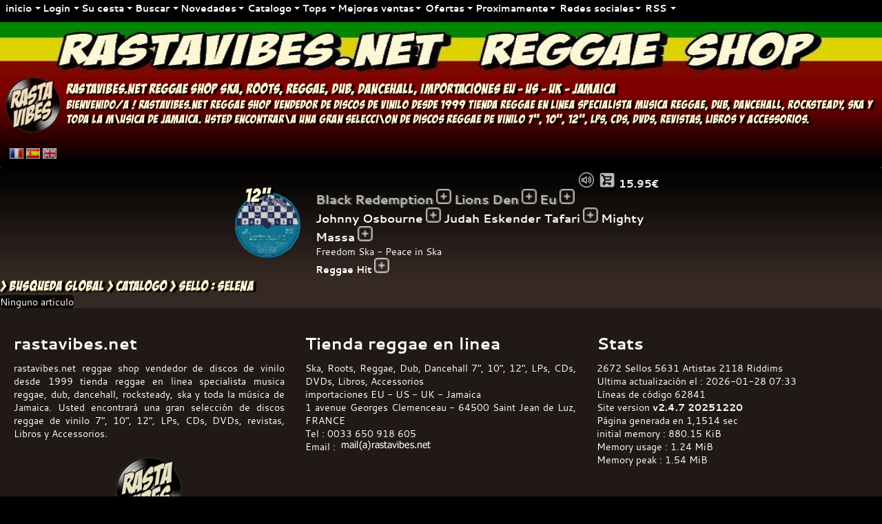

--- FILE ---
content_type: text/html; charset=iso-8859-1
request_url: https://www.rastavibes.net/reggae-shop/?lang=es&p=catalogue&format=all&label=Selena
body_size: 22700
content:
<!DOCTYPE html>
<html lang="es" xml:lang="es" xmlns="http://www.w3.org/1999/xhtml" prefix="og:http://ogp.me/ns#">
<head>
<link rel="preconnect" href="https://static.rastavibes.net/" />
<meta http-equiv="Content-Type" content="text/html; charset=iso-8859-1" />
<meta http-equiv="Content-Language" content="es" />
<meta name="viewport" content="initial-scale=1.0, user-scalable=yes" />
<meta name="generator" content="i&amp;i brain" />
<link rel="shortcut icon" sizes="16x16 24x24 32x32 48x48 64x64" href="https://static.rastavibes.net/images/favicon.ico" />
<link rel="apple-touch-icon" sizes="57x57" href="https://static.rastavibes.net/images/favicon-57.png" />
<link rel="apple-touch-icon-precomposed" sizes="57x57" href="https://static.rastavibes.net/images/favicon-57.png" />
<link rel="apple-touch-icon" sizes="72x72" href="https://static.rastavibes.net/images/favicon-72.png" />
<link rel="apple-touch-icon" sizes="114x114" href="https://static.rastavibes.net/images/favicon-114.png" />
<link rel="apple-touch-icon" sizes="120x120" href="https://static.rastavibes.net/images/favicon-120.png" />
<link rel="apple-touch-icon" sizes="144x144" href="https://static.rastavibes.net/images/favicon-144.png" />
<link rel="apple-touch-icon" sizes="152x152" href="https://static.rastavibes.net/images/favicon-152.png" />
<meta name="application-name" content="rastavibes.net" />
<meta name="msapplication-TileImage" content="https://static.rastavibes.net/images/favicon-144.png" />
<meta name="msapplication-TileColor" content="#362923" />
<title>RASTAViBES.NET reggae shop Selena - CATALOGO vinilos</title>
<meta name="description" content="RASTAViBES.NET - Selena Catalogo - Tienda Reggae En Linea, Articulos Reggae, Discos Vinilos Reggae, Cds, Dvds, Libros, Accesorios, Importaciones Jamaicanos" />
<meta name="keywords" content="rastavibes,rasta,vibes,reggae,shop,reggae shop,news,reggae news,tienda reggae en linea,tienda de discos,tienda,catalogo,selena,musica,discos,vinilos,jamaicanos,importaciones,ventas,compras,escuchar,compilation,dj,dancehall,dub,rocksteady,roots,ska" />
<link rel="image_src" type="image/png" href="https://static.rastavibes.net/images/logo2014-96.png" />
<meta name="author" content="i M@N" />
<link type="text/plain" rel="author" href="/humans.txt" />
<meta name="identifier-url" content="https://www.rastavibes.net/" />
<link rel="canonical" href="https://www.rastavibes.net/reggae-shop/?lang=es&amp;p=catalogue&amp;format=all&amp;label=Selena" />
<link rel="alternate" hreflang="fr" href="https://www.rastavibes.net/reggae-shop/?lang=fr&amp;p=catalogue&amp;format=all&amp;label=Selena" />
<link rel="alternate" hreflang="es" href="https://www.rastavibes.net/reggae-shop/?lang=es&amp;p=catalogue&amp;format=all&amp;label=Selena" />
<link rel="alternate" hreflang="en" href="https://www.rastavibes.net/reggae-shop/?lang=en&amp;p=catalogue&amp;format=all&amp;label=Selena" />
<meta name="date-creation-ddmmyyyy" content="01102007" />
<meta name="date-revision-ddmmyyyy" content="28012026" />
<meta name="robots" content="index,follow" />
<meta name="revisit-after" content="1" />
<meta name="google" value="notranslate" />
<meta http-equiv="imagetoolbar" content="false" />
<meta name="distribution" content="Global" />
<meta name="rating" content="General" />
<link rel="schema.dc" href="http://purl.org/dc/elements/1.1/" />
<meta name="dc.title" lang="es" content="RASTAViBES.NET Reggae shop - Selena - CATALOGO" />
<meta name="dc.subject" lang="es" content="rastavibes,rasta,vibes,reggae,shop,reggae shop,news,reggae news,tienda reggae en linea,tienda de discos,tienda,catalogo,Selena,musica,discos,vinilos,jamaicanos,importaciones,ventas,compras,escuchar,compilation,dj,dancehall,dub,rocksteady,roots,ska" />
<meta name="dc.description" lang="es" content="RASTAViBES.NET Reggae shop tienda reggae en linea - Selena Catalogo - articulos reggae, discos vinilos reggae, CDs, DVDs, LiBROS, ACCESORiOS, importaciones jamaicanos" />
<meta name="dc.language" content="es" />
<meta name="dc.publisher" content="i M@N" />
<meta name="dc.creator" content="i&amp;i brain" />
<meta name="dc.date" scheme="W3CDTF" content="2026-01-28" />
<meta name="dc.type" content="text" />
<meta name="dc.format" content="text/html" />
<meta property="og:title" content="rastavibes.net reggae shop - Selena - CATALOGO" />
<meta property="og:description" content="rastavibes.net Reggae Shop - Tienda Reggae En Linea, Articulos Reggae, Discos Vinilos Reggae, Cds, Dvds, Libros, Accesorios, Importaciones Jamaicanos" />
<meta property="og:image" content="https://static.rastavibes.net/images/logo2014-200.png" />
<meta property="og:image:type" content="image/png" />
<meta property="og:image:width" content="200" />
<meta property="og:image:height" content="200" />
<meta property="og:type" content="website" />
<meta property="og:url" content="https://www.rastavibes.net/reggae-shop/?lang=es&amp;p=catalogue&amp;format=all&amp;label=Selena" />
<meta property="og:site_name" content="rastavibes.net reggae shop" />
<meta property="fb:admins" content="100000995586922" />
<meta content="summary" name="twitter:card" />
<meta content="@rastavibesnet" name="twitter:site" />
<link rel="contents" title="reggae shop" href="https://www.rastavibes.net/reggae-shop/?lang=es&amp;p=home" />
<link rel="section" href="https://www.rastavibes.net/reggae-shop/?lang=es&amp;p=news&amp;format=7p" title="NOVEDADES Singles" />
<link rel="section" href="https://www.rastavibes.net/reggae-shop/?lang=es&amp;p=news&amp;format=10p" title="NOVEDADES 10 &quot;" />
<link rel="section" href="https://www.rastavibes.net/reggae-shop/?lang=es&amp;p=news&amp;format=12p" title="NOVEDADES 12 &quot;" />
<link rel="section" href="https://www.rastavibes.net/reggae-shop/?lang=es&amp;p=news&amp;format=lp" title="NOVEDADES LPs" />
<link rel="section" href="https://www.rastavibes.net/reggae-shop/?lang=es&amp;p=news&amp;format=cd" title="NOVEDADES CDs" />
<link rel="section" href="https://www.rastavibes.net/reggae-shop/?lang=es&amp;p=news&amp;format=dvd" title="NOVEDADES DVDs" />
<link rel="section" href="https://www.rastavibes.net/reggae-shop/?lang=es&amp;p=catalogue&amp;format=7p" title="CATALOGO Singles" />
<link rel="section" href="https://www.rastavibes.net/reggae-shop/?lang=es&amp;p=catalogue&amp;format=10p" title="CATALOGO 10 &quot;" />
<link rel="section" href="https://www.rastavibes.net/reggae-shop/?lang=es&amp;p=catalogue&amp;format=12p" title="CATALOGO 12 &quot;" />
<link rel="section" href="https://www.rastavibes.net/reggae-shop/?lang=es&amp;p=catalogue&amp;format=lp" title="CATALOGO LPs" />
<link rel="section" href="https://www.rastavibes.net/reggae-shop/?lang=es&amp;p=catalogue&amp;format=cd" title="CATALOGO CDs" />
<link rel="section" href="https://www.rastavibes.net/reggae-shop/?lang=es&amp;p=catalogue&amp;format=dvd" title="CATALOGO DVDs" />
<link rel="section" href="https://www.rastavibes.net/reggae-shop/?lang=es&amp;p=soon&amp;format=dvd" title="PROXiMAMENTE DVDs" />
<link rel="section" href="https://www.rastavibes.net/reggae-shop/?lang=es&amp;p=top&amp;format=7p" title="TOP 20 Singles" />
<link rel="section" href="https://www.rastavibes.net/reggae-shop/?lang=es&amp;p=top&amp;format=10p" title="TOP 20 10 &quot;" />
<link rel="section" href="https://www.rastavibes.net/reggae-shop/?lang=es&amp;p=top&amp;format=12p" title="TOP 20 12 &quot;" />
<link rel="section" href="https://www.rastavibes.net/reggae-shop/?lang=es&amp;p=top&amp;format=lp" title="TOP 20 LPs" />
<link rel="section" href="https://www.rastavibes.net/reggae-shop/?lang=es&amp;p=top&amp;format=cd" title="TOP 20 CDs" />
<link rel="section" href="https://www.rastavibes.net/reggae-shop/?lang=es&amp;p=top&amp;format=dvd" title="TOP 20 DVDs" />
<link rel="section" href="https://www.rastavibes.net/reggae-shop/?lang=es&amp;p=bestsellers&amp;format=7p" title="MEJORES VENTAS Singles" />
<link rel="section" href="https://www.rastavibes.net/reggae-shop/?lang=es&amp;p=bestsellers&amp;format=10p" title="MEJORES VENTAS 10 &quot;" />
<link rel="section" href="https://www.rastavibes.net/reggae-shop/?lang=es&amp;p=bestsellers&amp;format=12p" title="MEJORES VENTAS 12 &quot;" />
<link rel="section" href="https://www.rastavibes.net/reggae-shop/?lang=es&amp;p=bestsellers&amp;format=lp" title="MEJORES VENTAS LPs" />
<link rel="section" href="https://www.rastavibes.net/reggae-shop/?lang=es&amp;p=bestsellers&amp;format=cd" title="MEJORES VENTAS CDs" />
<link rel="section" href="https://www.rastavibes.net/reggae-shop/?lang=es&amp;p=bestsellers&amp;format=dvd" title="MEJORES VENTAS DVDs" />
<link rel="section" href="https://www.rastavibes.net/reggae-shop/?lang=es&amp;p=promotions&amp;format=7p" title="OFERTAS Singles" />
<link rel="section" href="https://www.rastavibes.net/reggae-shop/?lang=es&amp;p=promotions&amp;format=10p" title="OFERTAS 10 &quot;" />
<link rel="section" href="https://www.rastavibes.net/reggae-shop/?lang=es&amp;p=promotions&amp;format=12p" title="OFERTAS 12 &quot;" />
<link rel="section" href="https://www.rastavibes.net/reggae-shop/?lang=es&amp;p=promotions&amp;format=lp" title="OFERTAS LPs" />
<link rel="section" href="https://www.rastavibes.net/reggae-shop/?lang=es&amp;p=promotions&amp;format=cd" title="OFERTAS CDs" />
<link rel="section" href="https://www.rastavibes.net/reggae-shop/?lang=es&amp;p=promotions&amp;format=dvd" title="OFERTAS DVDs" />
<link rel="section" href="https://www.rastavibes.net/reggae-shop/?lang=es&amp;p=soon&amp;format=7p" title="PROXiMAMENTE Singles" />
<link rel="section" href="https://www.rastavibes.net/reggae-shop/?lang=es&amp;p=soon&amp;format=10p" title="PROXiMAMENTE 10 &quot;" />
<link rel="section" href="https://www.rastavibes.net/reggae-shop/?lang=es&amp;p=soon&amp;format=12p" title="PROXiMAMENTE 12 &quot;" />
<link rel="section" href="https://www.rastavibes.net/reggae-shop/?lang=es&amp;p=soon&amp;format=lp" title="PROXiMAMENTE LPs" />
<link rel="section" href="https://www.rastavibes.net/reggae-shop/?lang=es&amp;p=soon&amp;format=cd" title="PROXiMAMENTE CDs" />
<link rel="stylesheet" type="text/css" href="https://static.rastavibes.net/css/jquery-ui-sm-fancybox20210612v1.css" media="screen, projection" />
<link rel="stylesheet" type="text/css" href="https://static.rastavibes.net/css/style-brown20210612v1.css" media="screen, projection" />
<link rel="stylesheet" type="text/css" href="https://static.rastavibes.net/css/style_print20210612v1.css" media="print" />
<style type="text/css">
.stop-scrolling{height:100%;overflow:hidden;}
.start-scrolling{height:auto;overflow:initial;}
body.loading{background:#000;}
/* Setting display:none to make this hidden.
position it in relation to the viewport window with position:fixed.
Background we set to 80% white with our animation centered, and no-repeating */
.modal{display:block;position:fixed;z-index:1004;top:0;left:0;width:100%;min-width:100%;height:100%;min-height:100%;background:rgba(0,0,0,.8) url(https://static.rastavibes.net/images/loading.gif) 50% 50% no-repeat;}
/* body has the loading class modal element will be visible turn the scrollbar off with overflow:hidden */
body.loading .modal{overflow:hidden;display:block;}
#toppanel{display:none;}
input, button, textarea, submit, .front, .dark, .darker, #dwindow, #bas, #cframe {border-radius:4px;}
/*#banner{background:linear-gradient(to bottom, #7E0001, #362923);}*/
#main-menu form[name^=global] input[type=text] {text-transform:capitalize;}
/*Placeholder*/
.placeholder {color:#dddddd;}
/*infinite Ajax Scroll*/
.ias_loader, .ias_trigger {text-align:center;padding:50px 0px;display:block;float:left;width:100%;}
.ias_trigger a:link, .ias_trigger a:visited {padding:4px 50px;background-color:#babdb6;border:solid 1px #000000;border-radius:8px;font-weight:bold;color:#000000;text-decoration:none;}
.ias_trigger a:hover, .ias_trigger a:active {border-color:#ccc;}
}
#bas{background:linear-gradient(#362923, #000000);}
#menu, #slider, #ticker, #dummy, .darker, .front, table.front, form.dark{background:linear-gradient(to bottom,#000000,#362923 100%,#362923);}
.sprite-favorites, .sprite-favorites_remove{filter:sepia(50%);}
/*introjs custom theme*/
.customTooltip *{font-family:"Cantarell", sans-serif;color:#000;}
.customTooltip .introjs-prevbutton{display:none;}
.introjs-disableInteraction{opacity:0.25;filter: alpha(opacity=0.25);}
.customTooltip .introjs-tooltip-title{text-shadow:initial;/*color:#fdf7d3;*/}
.customTooltip .introjs-progressbar{background-color:#999;}
#mobilecheck{display:none;}
@media (max-width:740px){
#mobilecheck{display:block;}
}
</style>
<!--[if IE]>
<style type="text/css">
#toppanel{right:0px;left:0px;position:absolute !important;}
</style>
<![endif]-->
</head>
<!--i M@N waz here-->
<body class="loading">
<iframe src="about:blank" style="display:none" frameborder="0" id="extraframe" name="extraframe"></iframe>
<div id="mobilecheck"></div>
<div class="modal"></div>
<!-- Panel -->
<div id="toppanel">
<!-- Mobile menu toggle button (hamburger/x icon) -->
<input id="main-menu-state" type="checkbox" />
<label class="main-menu-btn" for="main-menu-state">
  <span class="main-menu-btn-icon"></span> Menu
</label>
<!-- menu definition -->
<ul id="main-menu" class="sm sm-clean">

<!-- home -->
<li><a hreflang="es" href="#" data-tip="home">inicio</a>
<ul>
<li><a hreflang="es" href="../">rastavibes.net</a></li>
<li><a hreflang="es" href="./?lang=es&amp;p=home">Pagina principal</a></li>
<!-- about -->
<li><a hreflang="es" href="./?lang=es&amp;p=about">A proposito</a></li>
<!-- /about -->
<!-- guides -->
<li class="introjs"><a hreflang="es" href="#">Visita guiada</a>
<!-- /guides -->
<!-- contact -->
<li><a hreflang="es" href="./?lang=es&amp;p=contact">Contacte con nosotros</a></li>
<!-- /contact -->
</ul>
</li>
<!-- /home -->
<!-- Login form/user controls -->
<li><a href="#" data-tip="account" style="min-width:48px;">Login</a>
<ul class="mega-menu">
<li>
<!-- The mega drop down contents -->
<div style="width:max-content;">
<form id="login" name="login" method="post" target="extraframe" action="./login.php">
<input type="hidden" name="page" value="catalogue" />
<label for="cEmail">Email :</label><br />
<input class="grow" inputmode="email" type="email" placeholder="Email" id="cEmail" name="cEmail" value="" autocomplete="email" required="required" />
<br />
<label for="cPass">Contraseña :</label><br />
<input class="grow" type="password" placeholder="Contraseña" id="cPass" name="cPass" value="" autocomplete="current-password" required="required" />
<input class="sprite sprite-log-in fader no-padding" title="Log-in" type="submit" value="" />
</form>
</div>
</li>
<li>
<div style="/*width:400px;*/max-width:100%;padding:0px 0px;">
<a rel="nofollow" href="./?lang=es&amp;p=subscribe" title="Crear su cuenta"><!--<span class="sprite sprite-create-account"></span>-->Crear su cuenta</a>
</div>
</li>
<li>
<div style="/*width:400px;*/max-width:100%;padding:0px 0px;">
<a rel="nofollow" href="./?lang=es&amp;p=recover" title="Contraseña olvidada"><!--<span class="sprite sprite-recover"></span>-->Contraseña olvidada</a>
</div>
</li>
</ul>
</li>
<li class="modaldialog"><a class="cartdialog" href="#" data-title="Su cesta" data-width="50" data-height="50" title="Su cesta" data-tip="cart">Su cesta</a>
<ul class="mega-menu">
<li>
<a class="cart" rel="nofollow" href="./?lang=es&amp;p=order" title="Su cesta">Su cesta</a>
</li>
</ul>
</li>
<!-- /Login form/user controls -->
<!-- Global search -->
<li><a href="#" data-tip="search">Buscar</a>
<ul>
<li>
<div style="width:auto;min-width:280px;/*max-content;*/">
<!-- Global search format select -->
<fieldset style="border:0;padding:4px;">
<label for="radio-format-all">Mostrar Todos</label>
<input type="radio" name="radio-format" id="radio-format-all" data-format="all" checked="checked" />
<label for="radio-format-7p">7&quot;</label>
<input type="radio" name="radio-format" id="radio-format-7p" data-format="7p" />
<label for="radio-format-10p">10&quot;</label>
<input type="radio" name="radio-format" id="radio-format-10p" data-format="10p" />
<label for="radio-format-12p">12&quot;</label>
<input type="radio" name="radio-format" id="radio-format-12p" data-format="12p" />
<label for="radio-format-lp">LPs</label>
<input type="radio" name="radio-format" id="radio-format-lp" data-format="lp" />
<label for="radio-format-cd">CDs</label>
<input type="radio" name="radio-format" id="radio-format-cd" data-format="cd" />
</fieldset>
<!-- /Global search format select -->
<!-- Busqueda global CATALOGO -->
<form name="global.label" method="get" action="./">
<input type="hidden" name="lang" value="es" />
<input type="hidden" name="p" value="catalogue" />
<input type="hidden" name="format" value="all" />
<span class="ui-widget" style="overflow-y:auto;z-index:1004">
<label for="label"></label>
<input class="ui-widget grow" placeholder="Sello" type="text" id="label" name="label" value="" onclick="ClearSearch();" />
<input class="sprite sprite-menu_small_find fader" title="busqueda global Sello catalogo" type="submit" value="" /></span>
</form>
<form name="global.artiste" method="get" action="./">
<input type="hidden" name="lang" value="es" />
<input type="hidden" name="p" value="catalogue" />
<input type="hidden" name="format" value="all" />
<span class="ui-widget" style="overflow-y:auto;z-index:1004">
<label for="artist"></label>
<input class="ui-widget grow" placeholder="Artista" type="text" id="artist" name="artiste" value="" onclick="ClearSearch();" />
<input class="sprite sprite-menu_small_find fader" title="busqueda global Artista catalogo" type="submit" value="" /></span>
</form>
<form name="global.riddim" method="get" action="./">
<input type="hidden" name="lang" value="es" />
<input type="hidden" name="p" value="catalogue" />
<input type="hidden" name="format" value="all" />
<span class="ui-widget" style="overflow-y:auto;z-index:1004">
<label for="riddim"></label>
<input class="ui-widget grow" placeholder="Riddim" type="text" id="riddim" name="riddim" value="" onclick="ClearSearch();" />
<input class="sprite sprite-menu_small_find fader" title="busqueda global Riddim catalogo" type="submit" value="" /></span>
</form>
<form name="global.titre" method="get" action="./">
<input type="hidden" name="lang" value="es" />
<input type="hidden" name="p" value="catalogue" />
<input type="hidden" name="format" value="all" />
<span class="ui-widget" style="overflow-y:auto;z-index:1004">
<label for="titre"></label>
<input class="ui-widget grow" placeholder="Titulo" type="text" id="t" name="t" value="" onclick="ClearSearch();" autocomplete="off" />
<input class="sprite sprite-menu_small_find fader" title="busqueda global Titulo catalogo" type="submit" value="" /></span>
</form>
</div>
</li>
</ul>
</li>
<!-- /Global search -->
<!-- news -->
<li><a hreflang="es" href="#" data-tip="news">Novedades</a>
<ul>
<li><a hreflang="es" href="./?lang=es&amp;p=news&amp;format=7p">7&quot;</a>
<ul>
<li><a hreflang="es" href="./?lang=es&amp;p=news&amp;format=7p&amp;type=Bass+Music">Bass Music</a></li>
<li><a hreflang="es" href="./?lang=es&amp;p=news&amp;format=7p&amp;type=Clash+Tune">Clash Tune</a></li>
<li><a hreflang="es" href="./?lang=es&amp;p=news&amp;format=7p&amp;type=Dancehall+Hit">Dancehall Hit</a></li>
<li><a hreflang="es" href="./?lang=es&amp;p=news&amp;format=7p&amp;type=Early+Digital">Early Digital</a></li>
<li><a hreflang="es" href="./?lang=es&amp;p=news&amp;format=7p&amp;type=Hip+Hop">Hip Hop</a></li>
<li><a hreflang="es" href="./?lang=es&amp;p=news&amp;format=7p&amp;type=Oldies+Classic">Oldies Classic</a></li>
<li><a hreflang="es" href="./?lang=es&amp;p=news&amp;format=7p&amp;type=Other">Other</a></li>
<li><a hreflang="es" href="./?lang=es&amp;p=news&amp;format=7p&amp;type=Reggae+Hit">Reggae Hit</a></li>
<li><a hreflang="es" href="./?lang=es&amp;p=news&amp;format=7p&amp;type=Remix">Remix</a></li>
<li><a hreflang="es" href="./?lang=es&amp;p=news&amp;format=7p&amp;type=Remix+Hip+Hop">Remix Hip Hop</a></li>
<li><a hreflang="es" href="./?lang=es&amp;p=news&amp;format=7p&amp;type=Uk+Dub">Uk Dub</a></li>
</ul>
</li>
<li><a hreflang="es" href="./?lang=es&amp;p=news&amp;format=10p">10&quot;</a>
<ul>
<li><a hreflang="es" href="./?lang=es&amp;p=news&amp;format=10p&amp;type=Bass+Music">Bass Music</a></li>
<li><a hreflang="es" href="./?lang=es&amp;p=news&amp;format=10p&amp;type=Oldies+Classic">Oldies Classic</a></li>
<li><a hreflang="es" href="./?lang=es&amp;p=news&amp;format=10p&amp;type=Reggae+Hit">Reggae Hit</a></li>
<li><a hreflang="es" href="./?lang=es&amp;p=news&amp;format=10p&amp;type=Uk+Dub">Uk Dub</a></li>
</ul>
</li>
<li><a hreflang="es" href="./?lang=es&amp;p=news&amp;format=12p">12&quot;</a>
<ul>
<li><a hreflang="es" href="./?lang=es&amp;p=news&amp;format=12p&amp;type=Bass+Music">Bass Music</a></li>
<li><a hreflang="es" href="./?lang=es&amp;p=news&amp;format=12p&amp;type=Dancehall+Hit">Dancehall Hit</a></li>
<li><a hreflang="es" href="./?lang=es&amp;p=news&amp;format=12p&amp;type=Early+Digital">Early Digital</a></li>
<li><a hreflang="es" href="./?lang=es&amp;p=news&amp;format=12p&amp;type=Jungle">Jungle</a></li>
<li><a hreflang="es" href="./?lang=es&amp;p=news&amp;format=12p&amp;type=Oldies+Classic">Oldies Classic</a></li>
<li><a hreflang="es" href="./?lang=es&amp;p=news&amp;format=12p&amp;type=Reggae+Hit">Reggae Hit</a></li>
<li><a hreflang="es" href="./?lang=es&amp;p=news&amp;format=12p&amp;type=Uk+Dub">Uk Dub</a></li>
</ul>
</li>
<li><a hreflang="es" href="./?lang=es&amp;p=news&amp;format=lp">LPs</a>
<ul>
<li><a hreflang="es" href="./?lang=es&amp;p=news&amp;format=lp&amp;type=Artist+Album">Artist Album</a></li>
</ul>
</li>
<li><a hreflang="es" href="./?lang=es&amp;p=news&amp;format=cd">CDs</a>
<ul>
<li><a hreflang="es" href="./?lang=es&amp;p=news&amp;format=cd&amp;type=Artist+Album">Artist Album</a></li>
<li><a hreflang="es" href="./?lang=es&amp;p=news&amp;format=cd&amp;type=Uk+Dub+Album">Uk Dub Album</a></li>
</ul>
</li>
<li><a hreflang="es" href="./?lang=es&amp;p=books&amp;show=news">Libros</a>
<ul>
<li><a hreflang="es" href="./?lang=es&amp;p=books&amp;type=Written+in+English">Written in English</a></li>
<li><a hreflang="es" href="./?lang=es&amp;p=books&amp;type=Written+in+French">Written in French</a></li>
</ul>
</li>
<li><a hreflang="es" href="./?lang=es&amp;p=accessories&amp;show=news">Accessorios</a>
<ul>
<li><a hreflang="es" href="./?lang=es&amp;p=accessories&amp;type=Adapter+Single">Adapter Single</a></li>
<li><a hreflang="es" href="./?lang=es&amp;p=accessories&amp;type=Art+Set">Art Set</a></li>
<li><a hreflang="es" href="./?lang=es&amp;p=accessories&amp;type=Carte+De+France+Des+Sounds+Systems">Carte De France Des Sounds Systems</a></li>
<li><a hreflang="es" href="./?lang=es&amp;p=accessories&amp;type=Jacket+12inch+Or+Lp+X+10">Jacket 12inch Or Lp X 10</a></li>
<li><a hreflang="es" href="./?lang=es&amp;p=accessories&amp;type=King+Selassie">King Selassie</a></li>
<li><a hreflang="es" href="./?lang=es&amp;p=accessories&amp;type=Orthodox+Heart">Orthodox Heart</a></li>
<li><a hreflang="es" href="./?lang=es&amp;p=accessories&amp;type=Riddim+1980">Riddim 1980</a></li>
<li><a hreflang="es" href="./?lang=es&amp;p=accessories&amp;type=Uprising+Crown">Uprising Crown</a></li>
</ul>
</li>
<li><a hreflang="es" href="#">2025-12-28/2026-01-28</a>
<ul>
<li><a hreflang="es" href="./?lang=es&amp;p=home&amp;show=news&amp;since=30">Mostrar Todos</a></li>
<li><a hreflang="es" href="./?lang=es&amp;p=home&amp;format=cd&amp;show=news&amp;since=30">CDs (+10)</a></li>
<li><a hreflang="es" href="./?lang=es&amp;p=home&amp;format=liv&amp;show=news&amp;since=30">Libros (+10)</a></li>
<li><a hreflang="es" href="./?lang=es&amp;p=home&amp;format=acc&amp;show=news&amp;since=30">Accessorios (+10)</a></li>
</ul>
<li><a hreflang="es" href="#">2025-11-28/2025-12-28</a>
<ul>
<li><a hreflang="es" href="./?lang=es&amp;p=home&amp;show=news&amp;since=60">Mostrar Todos</a></li>
<li><a hreflang="es" href="./?lang=es&amp;p=home&amp;format=7p&amp;show=news&amp;since=60">7&quot; (+64)</a></li>
<li><a hreflang="es" href="./?lang=es&amp;p=home&amp;format=10p&amp;show=news&amp;since=60">10&quot; (+12)</a></li>
<li><a hreflang="es" href="./?lang=es&amp;p=home&amp;format=12p&amp;show=news&amp;since=60">12&quot; (+32)</a></li>
<li><a hreflang="es" href="./?lang=es&amp;p=home&amp;format=lp&amp;show=news&amp;since=60">LPs (+4)</a></li>
</ul>
<li><a hreflang="es" href="#">2025-10-28/2025-11-28</a>
<ul>
<li><a hreflang="es" href="./?lang=es&amp;p=home&amp;show=news&amp;since=90">Mostrar Todos</a></li>
<li><a hreflang="es" href="./?lang=es&amp;p=home&amp;format=7p&amp;show=news&amp;since=90">7&quot; (+9)</a></li>
<li><a hreflang="es" href="./?lang=es&amp;p=home&amp;format=12p&amp;show=news&amp;since=90">12&quot; (+7)</a></li>
<li><a hreflang="es" href="./?lang=es&amp;p=home&amp;format=lp&amp;show=news&amp;since=90">LPs (+8)</a></li>
</ul>
</ul>
</li>
<!-- /news -->

<!-- catalogue -->
<li><a hreflang="es" href="#" data-tip="catalogue">Catalogo</a>
<ul>
<li><a hreflang="es" href="./?lang=es&amp;p=catalogue&amp;format=7p">7&quot;</a>
<ul><li><a hreflang="es" href="./?lang=es&amp;p=catalogue&amp;format=7p&amp;type=Bass+Music">Bass Music</a></li>
<li><a hreflang="es" href="./?lang=es&amp;p=catalogue&amp;format=7p&amp;type=Calypso">Calypso</a></li>
<li><a hreflang="es" href="./?lang=es&amp;p=catalogue&amp;format=7p&amp;type=Clash+Tune">Clash Tune</a></li>
<li><a hreflang="es" href="./?lang=es&amp;p=catalogue&amp;format=7p&amp;type=Dancehall+Hit">Dancehall Hit</a></li>
<li><a hreflang="es" href="./?lang=es&amp;p=catalogue&amp;format=7p&amp;type=Early+Digital">Early Digital</a></li>
<li><a hreflang="es" href="./?lang=es&amp;p=catalogue&amp;format=7p&amp;type=Funk">Funk</a></li>
<li><a hreflang="es" href="./?lang=es&amp;p=catalogue&amp;format=7p&amp;type=Hip+Hop">Hip Hop</a></li>
<li><a hreflang="es" href="./?lang=es&amp;p=catalogue&amp;format=7p&amp;type=Jungle">Jungle</a></li>
<li><a hreflang="es" href="./?lang=es&amp;p=catalogue&amp;format=7p&amp;type=Oldies+Classic">Oldies Classic</a></li>
<li><a hreflang="es" href="./?lang=es&amp;p=catalogue&amp;format=7p&amp;type=Original+Press">Original Press</a></li>
<li><a hreflang="es" href="./?lang=es&amp;p=catalogue&amp;format=7p&amp;type=Other">Other</a></li>
<li><a hreflang="es" href="./?lang=es&amp;p=catalogue&amp;format=7p&amp;type=Reggae+Hit">Reggae Hit</a></li>
<li><a hreflang="es" href="./?lang=es&amp;p=catalogue&amp;format=7p&amp;type=Remix">Remix</a></li>
<li><a hreflang="es" href="./?lang=es&amp;p=catalogue&amp;format=7p&amp;type=Remix+Hip+Hop">Remix Hip Hop</a></li>
<li><a hreflang="es" href="./?lang=es&amp;p=catalogue&amp;format=7p&amp;type=Soca">Soca</a></li>
<li><a hreflang="es" href="./?lang=es&amp;p=catalogue&amp;format=7p&amp;type=Soul">Soul</a></li>
<li><a hreflang="es" href="./?lang=es&amp;p=catalogue&amp;format=7p&amp;type=Uk+Dub">Uk Dub</a></li>
</ul>
</li>
<li><a hreflang="es" href="./?lang=es&amp;p=catalogue&amp;format=10p">10&quot;</a>
<ul><li><a hreflang="es" href="./?lang=es&amp;p=catalogue&amp;format=10p&amp;type=Bass+Music">Bass Music</a></li>
<li><a hreflang="es" href="./?lang=es&amp;p=catalogue&amp;format=10p&amp;type=Clash+Tune">Clash Tune</a></li>
<li><a hreflang="es" href="./?lang=es&amp;p=catalogue&amp;format=10p&amp;type=Dancehall+Hit">Dancehall Hit</a></li>
<li><a hreflang="es" href="./?lang=es&amp;p=catalogue&amp;format=10p&amp;type=Early+Digital">Early Digital</a></li>
<li><a hreflang="es" href="./?lang=es&amp;p=catalogue&amp;format=10p&amp;type=Hip+Hop">Hip Hop</a></li>
<li><a hreflang="es" href="./?lang=es&amp;p=catalogue&amp;format=10p&amp;type=Jungle">Jungle</a></li>
<li><a hreflang="es" href="./?lang=es&amp;p=catalogue&amp;format=10p&amp;type=Oldies+Classic">Oldies Classic</a></li>
<li><a hreflang="es" href="./?lang=es&amp;p=catalogue&amp;format=10p&amp;type=Reggae+Hit">Reggae Hit</a></li>
<li><a hreflang="es" href="./?lang=es&amp;p=catalogue&amp;format=10p&amp;type=Uk+Dub">Uk Dub</a></li>
</ul>
</li>
<li><a hreflang="es" href="./?lang=es&amp;p=catalogue&amp;format=12p">12&quot;</a>
<ul><li><a hreflang="es" href="./?lang=es&amp;p=catalogue&amp;format=12p&amp;type=Bass+Music">Bass Music</a></li>
<li><a hreflang="es" href="./?lang=es&amp;p=catalogue&amp;format=12p&amp;type=Clash+Tune">Clash Tune</a></li>
<li><a hreflang="es" href="./?lang=es&amp;p=catalogue&amp;format=12p&amp;type=Dancehall+Hit">Dancehall Hit</a></li>
<li><a hreflang="es" href="./?lang=es&amp;p=catalogue&amp;format=12p&amp;type=Drum+And+Bass">Drum And Bass</a></li>
<li><a hreflang="es" href="./?lang=es&amp;p=catalogue&amp;format=12p&amp;type=Early+Digital">Early Digital</a></li>
<li><a hreflang="es" href="./?lang=es&amp;p=catalogue&amp;format=12p&amp;type=Hip+Hop">Hip Hop</a></li>
<li><a hreflang="es" href="./?lang=es&amp;p=catalogue&amp;format=12p&amp;type=Jungle">Jungle</a></li>
<li><a hreflang="es" href="./?lang=es&amp;p=catalogue&amp;format=12p&amp;type=Oldies+Classic">Oldies Classic</a></li>
<li><a hreflang="es" href="./?lang=es&amp;p=catalogue&amp;format=12p&amp;type=Reggae+Hit">Reggae Hit</a></li>
<li><a hreflang="es" href="./?lang=es&amp;p=catalogue&amp;format=12p&amp;type=Remix">Remix</a></li>
<li><a hreflang="es" href="./?lang=es&amp;p=catalogue&amp;format=12p&amp;type=Soca">Soca</a></li>
<li><a hreflang="es" href="./?lang=es&amp;p=catalogue&amp;format=12p&amp;type=Uk+Dub">Uk Dub</a></li>
</ul>
</li>
<li><a hreflang="es" href="./?lang=es&amp;p=catalogue&amp;format=lp">LPs</a>
<ul><li><a hreflang="es" href="./?lang=es&amp;p=catalogue&amp;format=lp&amp;type=Afro+Beat">Afro Beat</a></li>
<li><a hreflang="es" href="./?lang=es&amp;p=catalogue&amp;format=lp&amp;type=Artist+Album">Artist Album</a></li>
<li><a hreflang="es" href="./?lang=es&amp;p=catalogue&amp;format=lp&amp;type=Calypso+Album">Calypso Album</a></li>
<li><a hreflang="es" href="./?lang=es&amp;p=catalogue&amp;format=lp&amp;type=Compilation">Compilation</a></li>
<li><a hreflang="es" href="./?lang=es&amp;p=catalogue&amp;format=lp&amp;type=One+Riddim+Album">One Riddim Album</a></li>
<li><a hreflang="es" href="./?lang=es&amp;p=catalogue&amp;format=lp&amp;type=Other">Other</a></li>
<li><a hreflang="es" href="./?lang=es&amp;p=catalogue&amp;format=lp&amp;type=Soca+Album">Soca Album</a></li>
<li><a hreflang="es" href="./?lang=es&amp;p=catalogue&amp;format=lp&amp;type=Uk+Dub+Album">Uk Dub Album</a></li>
</ul>
</li>
<li><a hreflang="es" href="./?lang=es&amp;p=catalogue&amp;format=cd">CDs</a>
<ul><li><a hreflang="es" href="./?lang=es&amp;p=catalogue&amp;format=cd&amp;type=Artist+Album">Artist Album</a></li>
<li><a hreflang="es" href="./?lang=es&amp;p=catalogue&amp;format=cd&amp;type=Compilation">Compilation</a></li>
<li><a hreflang="es" href="./?lang=es&amp;p=catalogue&amp;format=cd&amp;type=One+Riddim+Album">One Riddim Album</a></li>
<li><a hreflang="es" href="./?lang=es&amp;p=catalogue&amp;format=cd&amp;type=Uk+Dub+Album">Uk Dub Album</a></li>
</ul>
</li>
<li><a hreflang="es" href="./?lang=es&amp;p=catalogue&amp;format=dvd">DVDs</a>
<ul><li><a hreflang="es" href="./?lang=es&amp;p=catalogue&amp;format=dvd&amp;type=Clip">Clip</a></li>
<li><a hreflang="es" href="./?lang=es&amp;p=catalogue&amp;format=dvd&amp;type=Film">Film</a></li>
<li><a hreflang="es" href="./?lang=es&amp;p=catalogue&amp;format=dvd&amp;type=Live">Live</a></li>
</ul>
</li>
<li><a hreflang="es" href="./?lang=es&amp;p=books">Libros</a>
<ul>
<li><a hreflang="es" href="./?lang=es&amp;p=books&amp;type=Written+in+English">Written in English</a></li>
<li><a hreflang="es" href="./?lang=es&amp;p=books&amp;type=Written+in+French">Written in French</a></li>
</ul>
</li>
<li><a hreflang="es" href="./?lang=es&amp;p=accessories">Accessorios</a>
<ul>
<li><a hreflang="es" href="./?lang=es&amp;p=accessories&amp;type=Adapter+Single">Adapter Single</a></li>
<li><a hreflang="es" href="./?lang=es&amp;p=accessories&amp;type=Art+Set">Art Set</a></li>
<li><a hreflang="es" href="./?lang=es&amp;p=accessories&amp;type=Carte+De+France+Des+Sounds+Systems">Carte De France Des Sounds Systems</a></li>
<li><a hreflang="es" href="./?lang=es&amp;p=accessories&amp;type=Gregory+isaacs">Gregory isaacs</a></li>
<li><a hreflang="es" href="./?lang=es&amp;p=accessories&amp;type=Jacket+12inch+Or+Lp+X+10">Jacket 12inch Or Lp X 10</a></li>
<li><a hreflang="es" href="./?lang=es&amp;p=accessories&amp;type=Jacket+Single+X+10">Jacket Single X 10</a></li>
<li><a hreflang="es" href="./?lang=es&amp;p=accessories&amp;type=King+Selassie">King Selassie</a></li>
<li><a hreflang="es" href="./?lang=es&amp;p=accessories&amp;type=Kingston+Dub">Kingston Dub</a></li>
<li><a hreflang="es" href="./?lang=es&amp;p=accessories&amp;type=Marcus+Garvey">Marcus Garvey</a></li>
<li><a hreflang="es" href="./?lang=es&amp;p=accessories&amp;type=Orthodox+Heart">Orthodox Heart</a></li>
<li><a hreflang="es" href="./?lang=es&amp;p=accessories&amp;type=Riddim+1980">Riddim 1980</a></li>
<li><a hreflang="es" href="./?lang=es&amp;p=accessories&amp;type=Sly+And+Robbie">Sly And Robbie</a></li>
<li><a hreflang="es" href="./?lang=es&amp;p=accessories&amp;type=Uprising+Crown">Uprising Crown</a></li>
</ul>
</li>
</ul>
</li>
<!-- /catalogue -->
<!-- top -->
<li><a hreflang="es" href="#" data-tip="tops">Tops</a>
<ul>
<li><a hreflang="es" href="./?lang=es&amp;p=top&amp;format=7p">7&quot;</a></li>
<li><a hreflang="es" href="./?lang=es&amp;p=top&amp;format=10p">10&quot;</a></li>
<li><a hreflang="es" href="./?lang=es&amp;p=top&amp;format=12p">12&quot;</a></li>
<li><a hreflang="es" href="./?lang=es&amp;p=top&amp;format=lp">LPs</a></li>
<li><a hreflang="es" href="./?lang=es&amp;p=top&amp;format=cd">CDs</a></li>
<li><a hreflang="es" href="./?lang=es&amp;p=top&amp;format=dvd">DVDs</a></li>
<li>
<a href="#">Top Sellos</a>
<ul>
<li><a href="./?lang=es&amp;p=catalogue&amp;format=all&amp;label=Uk">Uk</a></li>
<li><a href="./?lang=es&amp;p=catalogue&amp;format=all&amp;label=Jah+Fingers">Jah Fingers</a></li>
<li><a href="./?lang=es&amp;p=catalogue&amp;format=all&amp;label=Abacush">Abacush</a></li>
<li><a href="./?lang=es&amp;p=catalogue&amp;format=all&amp;label=Scotch+Bonnet">Scotch Bonnet</a></li>
<li><a href="./?lang=es&amp;p=catalogue&amp;format=all&amp;label=Eu">Eu</a></li>
<li><a href="./?lang=es&amp;p=catalogue&amp;format=all&amp;label=Fr">Fr</a></li>
<li><a href="./?lang=es&amp;p=catalogue&amp;format=all&amp;label=Jp">Jp</a></li>
<li><a href="./?lang=es&amp;p=catalogue&amp;format=all&amp;label=Future+Ragga">Future Ragga</a></li>
<li><a href="./?lang=es&amp;p=catalogue&amp;format=all&amp;label=Holy+Shit">Holy Shit</a></li>
<li><a href="./?lang=es&amp;p=catalogue&amp;format=all&amp;label=Mr+Bongo">Mr Bongo</a></li>
<li><a href="./?lang=es&amp;p=catalogue&amp;format=all&amp;label=Bushays">Bushays</a></li>
<li><a href="./?lang=es&amp;p=catalogue&amp;format=all&amp;label=Roots+Garden">Roots Garden</a></li>
<li><a href="./?lang=es&amp;p=catalogue&amp;format=all&amp;label=Pure+Niceness">Pure Niceness</a></li>
<li><a href="./?lang=es&amp;p=catalogue&amp;format=all&amp;label=Sir+Runnin">Sir Runnin</a></li>
<li><a href="./?lang=es&amp;p=catalogue&amp;format=all&amp;label=Arrowman">Arrowman</a></li>
<li><a href="./?lang=es&amp;p=catalogue&amp;format=all&amp;label=T+Annex">T Annex</a></li>
<li><a href="./?lang=es&amp;p=catalogue&amp;format=all&amp;label=Live+And+Love">Live And Love</a></li>
<li><a href="./?lang=es&amp;p=catalogue&amp;format=all&amp;label=Gorgon">Gorgon</a></li>
<li><a href="./?lang=es&amp;p=catalogue&amp;format=all&amp;label=Ariwa">Ariwa</a></li>
<li><a href="./?lang=es&amp;p=catalogue&amp;format=all&amp;label=Africa+Mae+Do+Leao">Africa Mae Do Leao</a></li>
</ul>
</li>
<li>
<a href="#">Top Artistas</a>
<ul>
<li><a href="./?lang=es&amp;p=catalogue&amp;format=all&amp;artiste=Abakush">Abakush</a></li>
<li><a href="./?lang=es&amp;p=catalogue&amp;format=all&amp;artiste=Mighty+Threes">Mighty Threes</a></li>
<li><a href="./?lang=es&amp;p=catalogue&amp;format=all&amp;artiste=Moon+Rocks">Moon Rocks</a></li>
<li><a href="./?lang=es&amp;p=catalogue&amp;format=all&amp;artiste=Prince+Jazzbo">Prince Jazzbo</a></li>
<li><a href="./?lang=es&amp;p=catalogue&amp;format=all&amp;artiste=Part2style">Part2style</a></li>
<li><a href="./?lang=es&amp;p=catalogue&amp;format=all&amp;artiste=Solo+Banton">Solo Banton</a></li>
<li><a href="./?lang=es&amp;p=catalogue&amp;format=all&amp;artiste=Mungos+Hifi">Mungos Hifi</a></li>
<li><a href="./?lang=es&amp;p=catalogue&amp;format=all&amp;artiste=Parly+B">Parly B</a></li>
<li><a href="./?lang=es&amp;p=catalogue&amp;format=all&amp;artiste=Asher+Senator">Asher Senator</a></li>
<li><a href="./?lang=es&amp;p=catalogue&amp;format=all&amp;artiste=Bony+Fly">Bony Fly</a></li>
<li><a href="./?lang=es&amp;p=catalogue&amp;format=all&amp;artiste=Tippa+irie">Tippa irie</a></li>
<li><a href="./?lang=es&amp;p=catalogue&amp;format=all&amp;artiste=Brother+Culture">Brother Culture</a></li>
<li><a href="./?lang=es&amp;p=catalogue&amp;format=all&amp;artiste=Manasseh">Manasseh</a></li>
<li><a href="./?lang=es&amp;p=catalogue&amp;format=all&amp;artiste=Mikey+Dread">Mikey Dread</a></li>
<li><a href="./?lang=es&amp;p=catalogue&amp;format=all&amp;artiste=Foxy+Brown">Foxy Brown</a></li>
<li><a href="./?lang=es&amp;p=catalogue&amp;format=all&amp;artiste=Spragga+Benz">Spragga Benz</a></li>
<li><a href="./?lang=es&amp;p=catalogue&amp;format=all&amp;artiste=Charlie+P">Charlie P</a></li>
<li><a href="./?lang=es&amp;p=catalogue&amp;format=all&amp;artiste=Ponchita+Peligros">Ponchita Peligros</a></li>
<li><a href="./?lang=es&amp;p=catalogue&amp;format=all&amp;artiste=Stalawa">Stalawa</a></li>
<li><a href="./?lang=es&amp;p=catalogue&amp;format=all&amp;artiste=Moonshine+Horns">Moonshine Horns</a></li>
</ul>
</li>
<li>
<a href="#">Top Estilos</a>
<ul>
<li><a href="./?lang=es&amp;p=catalogue&amp;format=all&amp;type=Reggae+Hit">Reggae Hit</a></li>
<li><a href="./?lang=es&amp;p=catalogue&amp;format=all&amp;type=Dancehall+Hit">Dancehall Hit</a></li>
<li><a href="./?lang=es&amp;p=catalogue&amp;format=all&amp;type=Oldies+Classic">Oldies Classic</a></li>
<li><a href="./?lang=es&amp;p=catalogue&amp;format=all&amp;type=Uk+Dub">Uk Dub</a></li>
<li><a href="./?lang=es&amp;p=catalogue&amp;format=all&amp;type=Early+Digital">Early Digital</a></li>
<li><a href="./?lang=es&amp;p=catalogue&amp;format=all&amp;type=Bass+Music">Bass Music</a></li>
<li><a href="./?lang=es&amp;p=catalogue&amp;format=all&amp;type=Artist+Album">Artist Album</a></li>
<li><a href="./?lang=es&amp;p=catalogue&amp;format=all&amp;type=Remix">Remix</a></li>
<li><a href="./?lang=es&amp;p=catalogue&amp;format=all&amp;type=Hip+Hop">Hip Hop</a></li>
<li><a href="./?lang=es&amp;p=catalogue&amp;format=all&amp;type=Clash+Tune">Clash Tune</a></li>
<li><a href="./?lang=es&amp;p=catalogue&amp;format=all&amp;type=Jungle">Jungle</a></li>
<li><a href="./?lang=es&amp;p=catalogue&amp;format=all&amp;type=Remix+Hip+Hop">Remix Hip Hop</a></li>
<li><a href="./?lang=es&amp;p=catalogue&amp;format=all&amp;type=Other">Other</a></li>
</ul>
</li>
</ul>
</li>
<!-- /top -->

<!-- bestsellers -->
<li><a hreflang="es" href="#" data-tip="bestsellers">Mejores ventas</a>
<ul>
<li><a hreflang="es" href="./?lang=es&amp;p=bestsellers&amp;format=7p">7&quot;</a></li>
<li><a hreflang="es" href="./?lang=es&amp;p=bestsellers&amp;format=10p">10&quot;</a></li>
<li><a hreflang="es" href="./?lang=es&amp;p=bestsellers&amp;format=12p">12&quot;</a></li>
<li><a hreflang="es" href="./?lang=es&amp;p=bestsellers&amp;format=lp">LPs</a></li>
<li><a hreflang="es" href="./?lang=es&amp;p=bestsellers&amp;format=cd">CDs</a></li>
<li><a hreflang="es" href="./?lang=es&amp;p=bestsellers&amp;format=dvd">DVDs</a></li>
<li><a hreflang="es" href="./?lang=es&amp;p=home&amp;show=bestsellers&amp;since=30">2025-12-28/2026-01-28</a>
<ul>
<li><a hreflang="es" href="./?lang=es&amp;p=home&amp;format=acc&amp;show=bestsellers&amp;since=30">Accessorios (1)</a></li>
</ul>
<li><a hreflang="es" href="./?lang=es&amp;p=home&amp;show=bestsellers&amp;since=60">2025-11-28/2026-01-28</a>
<ul>
<li><a hreflang="es" href="./?lang=es&amp;p=home&amp;format=7p&amp;show=bestsellers&amp;since=60">7&quot; (19)</a></li>
<li><a hreflang="es" href="./?lang=es&amp;p=home&amp;format=12p&amp;show=bestsellers&amp;since=60">12&quot; (5)</a></li>
<li><a hreflang="es" href="./?lang=es&amp;p=home&amp;format=cd&amp;show=bestsellers&amp;since=60">CDs (1)</a></li>
<li><a hreflang="es" href="./?lang=es&amp;p=home&amp;format=acc&amp;show=bestsellers&amp;since=60">Accessorios (1)</a></li>
</ul>
<li><a hreflang="es" href="./?lang=es&amp;p=home&amp;show=bestsellers&amp;since=90">2025-10-28/2026-01-28</a>
<ul>
<li><a hreflang="es" href="./?lang=es&amp;p=home&amp;format=7p&amp;show=bestsellers&amp;since=90">7&quot; (25)</a></li>
<li><a hreflang="es" href="./?lang=es&amp;p=home&amp;format=10p&amp;show=bestsellers&amp;since=90">10&quot; (1)</a></li>
<li><a hreflang="es" href="./?lang=es&amp;p=home&amp;format=12p&amp;show=bestsellers&amp;since=90">12&quot; (7)</a></li>
<li><a hreflang="es" href="./?lang=es&amp;p=home&amp;format=lp&amp;show=bestsellers&amp;since=90">LPs (2)</a></li>
<li><a hreflang="es" href="./?lang=es&amp;p=home&amp;format=cd&amp;show=bestsellers&amp;since=90">CDs (1)</a></li>
<li><a hreflang="es" href="./?lang=es&amp;p=home&amp;format=acc&amp;show=bestsellers&amp;since=90">Accessorios (1)</a></li>
</ul>
</ul>
</li>
<!-- /bestsellers -->

<!-- promotions -->
<li><a hreflang="es" href="#" data-tip="promotions">Ofertas</a>
<ul>
<li><a hreflang="es" href="./?lang=es&amp;p=promotions&amp;format=7p">7&quot;</a>
<ul>
<li><a hreflang="es" href="./?lang=es&amp;p=promotions&amp;format=7p&amp;type=Dancehall+Hit">Dancehall Hit</a></li>
<li><a hreflang="es" href="./?lang=es&amp;p=promotions&amp;format=7p&amp;type=Hip+Hop">Hip Hop</a></li>
<li><a hreflang="es" href="./?lang=es&amp;p=promotions&amp;format=7p&amp;type=Oldies+Classic">Oldies Classic</a></li>
<li><a hreflang="es" href="./?lang=es&amp;p=promotions&amp;format=7p&amp;type=Reggae+Hit">Reggae Hit</a></li>
<li><a hreflang="es" href="./?lang=es&amp;p=promotions&amp;format=7p&amp;type=Remix">Remix</a></li>
<li><a hreflang="es" href="./?lang=es&amp;p=promotions&amp;format=7p&amp;type=Uk+Dub">Uk Dub</a></li>
</ul>
</li>
<li><a hreflang="es" href="./?lang=es&amp;p=promotions&amp;format=10p">10&quot;</a>
<ul>
<li><a hreflang="es" href="./?lang=es&amp;p=promotions&amp;format=10p&amp;type=Oldies+Classic">Oldies Classic</a></li>
<li><a hreflang="es" href="./?lang=es&amp;p=promotions&amp;format=10p&amp;type=Reggae+Hit">Reggae Hit</a></li>
<li><a hreflang="es" href="./?lang=es&amp;p=promotions&amp;format=10p&amp;type=Uk+Dub">Uk Dub</a></li>
</ul>
</li>
<li><a hreflang="es" href="./?lang=es&amp;p=promotions&amp;format=12p">12&quot;</a>
<ul>
<li><a hreflang="es" href="./?lang=es&amp;p=promotions&amp;format=12p&amp;type=Bass+Music">Bass Music</a></li>
<li><a hreflang="es" href="./?lang=es&amp;p=promotions&amp;format=12p&amp;type=Dancehall+Hit">Dancehall Hit</a></li>
<li><a hreflang="es" href="./?lang=es&amp;p=promotions&amp;format=12p&amp;type=Early+Digital">Early Digital</a></li>
<li><a hreflang="es" href="./?lang=es&amp;p=promotions&amp;format=12p&amp;type=Hip+Hop">Hip Hop</a></li>
<li><a hreflang="es" href="./?lang=es&amp;p=promotions&amp;format=12p&amp;type=Oldies+Classic">Oldies Classic</a></li>
<li><a hreflang="es" href="./?lang=es&amp;p=promotions&amp;format=12p&amp;type=Reggae+Hit">Reggae Hit</a></li>
<li><a hreflang="es" href="./?lang=es&amp;p=promotions&amp;format=12p&amp;type=Remix">Remix</a></li>
<li><a hreflang="es" href="./?lang=es&amp;p=promotions&amp;format=12p&amp;type=Soca">Soca</a></li>
<li><a hreflang="es" href="./?lang=es&amp;p=promotions&amp;format=12p&amp;type=Uk+Dub">Uk Dub</a></li>
</ul>
</li>
<li><a hreflang="es" href="./?lang=es&amp;p=promotions&amp;format=lp">LPs</a>
<ul>
<li><a hreflang="es" href="./?lang=es&amp;p=promotions&amp;format=lp&amp;type=Artist+Album">Artist Album</a></li>
<li><a hreflang="es" href="./?lang=es&amp;p=promotions&amp;format=lp&amp;type=Compilation">Compilation</a></li>
<li><a hreflang="es" href="./?lang=es&amp;p=promotions&amp;format=lp&amp;type=One+Riddim+Album">One Riddim Album</a></li>
<li><a hreflang="es" href="./?lang=es&amp;p=promotions&amp;format=lp&amp;type=Soca+Album">Soca Album</a></li>
</ul>
</li>
<li><a hreflang="es" href="./?lang=es&amp;p=promotions&amp;format=cd">CDs</a>
<ul>
<li><a hreflang="es" href="./?lang=es&amp;p=promotions&amp;format=cd&amp;type=Artist+Album">Artist Album</a></li>
<li><a hreflang="es" href="./?lang=es&amp;p=promotions&amp;format=cd&amp;type=One+Riddim+Album">One Riddim Album</a></li>
<li><a hreflang="es" href="./?lang=es&amp;p=promotions&amp;format=cd&amp;type=Uk+Dub+Album">Uk Dub Album</a></li>
</ul>
</li>
</ul>
</li>
<!-- /promotions -->
<!-- soon -->
<li><a hreflang="es" href="#" data-tip="soon">Proximamente</a>
<ul>
</ul>
</li>
<!-- /soon -->
<!-- social -->
<li><a href="#" data-tip="social">Redes sociales</a>
<ul>
<li title="rastavibes.net twitter">
<a target="_blank" href="//twitter.com/rastavibesnet" rel="me">Twitter</a>
</li>
<li title="rastavibes.net facebook">
<a target="_blank" href="//www.facebook.com/rastavibes.net" rel="me">Facebook</a>
</li>
<li title="rastavibes.net instagram">
<a target="_blank" href="//www.instagram.com/rastavibesreggaeshop" rel="me">instagram</a>
</li>
<li title="rastavibes.net pinterest">
<a target="_blank" href="//pinterest.com/rastavibes" rel="me">Pinterest</a>
</li>
<li title="rastavibes.net tumblr">
<a target="_blank" href="//rastavibes-reggae-shop.tumblr.com/" rel="me">Tumblr</a>
</li>
</ul>
</li>
<!-- /social -->
<!-- rss -->
<li><a href="#" data-tip="rss">RSS</a>
<ul>
<li><a href="#">Novedades</a>
<ul>
<li><a target="_blank" href="./7p.xml">7&quot;</a></li>
<li><a target="_blank" href="./10p.xml">10&quot;</a></li>
<li><a target="_blank" href="./12p.xml">12&quot;</a></li>
<li><a target="_blank" href="./lp.xml">LPs</a></li>
<li><a target="_blank" href="./cd.xml">CDs</a></li>
<li><a target="_blank" href="./dvd.xml">DVDs</a></li>
</ul>
</li>

<li><a href="#">Mejores ventas</a>
<ul>
<li><a target="_blank" href="./bestsellers-7p.xml">7&quot;</a></li>
<li><a target="_blank" href="./bestsellers-10p.xml">10&quot;</a></li>
<li><a target="_blank" href="./bestsellers-12p.xml">12&quot;</a></li>
<li><a target="_blank" href="./bestsellers-lp.xml">LPs</a></li>
<li><a target="_blank" href="./bestsellers-cd.xml">CDs</a></li>
<li><a target="_blank" href="./bestsellers-dvd.xml">DVDs</a></li>
</ul>
</li>

<li><a href="#">Proximamente</a>
<ul>
<li><a target="_blank" href="./soon-7p.xml">7&quot;</a></li>
<li><a target="_blank" href="./soon-10p.xml">10&quot;</a></li>
<li><a target="_blank" href="./soon-12p.xml">12&quot;</a></li>
<li><a target="_blank" href="./soon-lp.xml">LPs</a></li>
<li><a target="_blank" href="./soon-cd.xml">CDs</a></li>
<li><a target="_blank" href="./soon-dvd.xml">DVDs</a></li>
</ul>
</li>

</ul>
</li>
<!-- /rss -->
</ul>
<!-- /menu definition -->

<!--ajax cart content-->
<!--<div id="cartcontent"></div>
<div id="favcontent"></div>-->
</div>
<!-- /Panel -->
<div id="conteneur">
<div id="simulateTouch" class="simulateTouch">

<div id="logo">
<a hreflang="es" href="./?lang=es&amp;p=home"><img class="logo fader" src="https://static.rastavibes.net/images/logo2014-96.png" width="80px" height="80px" border="0" alt="RASTA ViBES reggae shop - www.rastavibes.net" /></a>
<br />
<br />
<a class="sprite sprite-lang_fr fader" hreflang="fr" href="https://www.rastavibes.net/reggae-shop/?lang=fr&amp;p=catalogue&amp;format=all&amp;label=Selena" title="français"></a>&nbsp;<a class="sprite sprite-lang_es fader" hreflang="es" href="https://www.rastavibes.net/reggae-shop/?lang=es&amp;p=catalogue&amp;format=all&amp;label=Selena" title="espanol"></a>&nbsp;<a class="sprite sprite-lang_en fader" hreflang="en" href="https://www.rastavibes.net/reggae-shop/?lang=en&amp;p=catalogue&amp;format=all&amp;label=Selena" title="english"></a></div>
<div id="banner" class="ellipsis">
<img src="https://static.rastavibes.net/images/banner2014.jpg" width="100%" height="80px" alt="" />
<h1>RASTAViBES.NET <a rel="me" href="//www.rastavibes.net">reggae shop</a> ska, roots, <a rel="me" href="//www.rastavibes.net">reggae</a>, <a rel="me" href="//www.rastavibes.net">dub</a>, <a rel="me" href="//www.rastavibes.net">dancehall</a>, importaciones EU - US - UK - Jamaica</h1>
<div style="margin-top:0%;margin-left:96px;margin-right:1%;">
<h2>Bienvenido/a ! rastavibes.net <a rel="me" href="//www.rastavibes.net">reggae shop</a> vendedor de <a rel="me" href="//www.rastavibes.net">discos de vinilo</a> desde 1999 <a rel="me" href="//www.rastavibes.net">tienda reggae en linea</a> specialista <a rel="me" href="//www.rastavibes.net">musica reggae</a>, <a rel="me" href="//www.rastavibes.net">dub</a>, <a rel="me" href="//www.rastavibes.net">dancehall</a>, rocksteady, ska y toda la m\FAsica de Jamaica. Usted encontrar\E1 una gran selecci\F3n de <a rel="me" href="//www.rastavibes.net">discos</a> <a rel="me" href="//www.rastavibes.net">reggae</a> de <a rel="me" href="//www.rastavibes.net">vinilo</a> 7&quot;, 10&quot;, 12&quot;, LPs, CDs, DVDs, revistas, Libros y Accessorios.
</h2>
</div>
</div><!-- /banner -->
</div><!-- / simulateTouch -->
<div id="contenu">
<!-- start promo -->
<ul id="ticker">
<li class="modaldialog">
<div class="disabled tools">
<span style="/*float:left;width:75%;height:32px;*/">
<a class="sprite sprite-sound fader sample" href="./?lang=es&amp;p=catalogue&amp;format=12p&amp;item=03661" title="sample"></a>
<form name="12p-03661" target="extraframe" method="post" action="./add.php" style="display:inline;vertical-align:top;">
<input type="hidden" name="format" value="12p">
<input type="hidden" name="item" value="03661">
<input type="hidden" name="q" value="1">
<button type="submit" class="sprite sprite-buy fader buy" title="añadir al cesta"></button>
</form>
</span>
<span class="price">
15.95&euro;</span></div>
<p class="tb">
<a class="fader" hreflang="es" href="./?lang=es&amp;p=catalogue&amp;format=12p&amp;item=03661"><img class="cover vinyl" src="https://static.rastavibes.net/thumbs/1/12p-03661-64.png" width="64px" height="64px" alt="12&quot; Reggae Hit" title="12&quot; Reggae Hit" border="0" /></a>
<span class="format">12&quot;</span>
</p>
<p class="item">
 <a hreflang="es" href="./?lang=es&amp;p=catalogue&amp;format=12p&amp;label=Black+Redemption">Black Redemption</a> <a class="sprite sprite-plus fader disabled" hreflang="es" href="./?lang=es&amp;p=catalogue&amp;format=all&amp;label=Black+Redemption" title="todos los articulos - Black Redemption"></a>
 <a hreflang="es" href="./?lang=es&amp;p=catalogue&amp;format=12p&amp;label=Lions+Den">Lions Den</a> <a class="sprite sprite-plus fader disabled" hreflang="es" href="./?lang=es&amp;p=catalogue&amp;format=all&amp;label=Lions+Den" title="todos los articulos - Lions Den"></a>
 <a hreflang="es" href="./?lang=es&amp;p=catalogue&amp;format=12p&amp;label=Eu">Eu</a> <a class="sprite sprite-plus fader disabled" hreflang="es" href="./?lang=es&amp;p=catalogue&amp;format=all&amp;label=Eu" title="todos los articulos - Eu"></a>
<br />
 <a hreflang="es" href="./?lang=es&amp;p=catalogue&amp;format=12p&amp;artiste=Johnny+Osbourne">Johnny Osbourne</a> <a class="sprite sprite-plus fader disabled" hreflang="es" href="./?lang=es&amp;p=catalogue&amp;format=all&amp;artiste=Johnny+Osbourne" title="todos los articulos - Johnny Osbourne"></a>
 <a hreflang="es" href="./?lang=es&amp;p=catalogue&amp;format=12p&amp;artiste=Judah+Eskender+Tafari">Judah Eskender Tafari</a> <a class="sprite sprite-plus fader disabled" hreflang="es" href="./?lang=es&amp;p=catalogue&amp;format=all&amp;artiste=Judah+Eskender+Tafari" title="todos los articulos - Judah Eskender Tafari"></a>
 <a hreflang="es" href="./?lang=es&amp;p=catalogue&amp;format=12p&amp;artiste=Mighty+Massa">Mighty Massa</a> <a class="sprite sprite-plus fader disabled" hreflang="es" href="./?lang=es&amp;p=catalogue&amp;format=all&amp;artiste=Mighty+Massa" title="todos los articulos - Mighty Massa"></a>
<br />
Freedom Ska - Peace in Ska
<br />
 <a hreflang="es" href="./?lang=es&amp;p=catalogue&amp;format=12p&amp;type=Reggae+Hit">Reggae Hit</a> <a class="sprite sprite-plus fader disabled" hreflang="es" href="./?lang=es&amp;p=catalogue&amp;format=all&amp;type=Reggae+Hit" title="todos los articulos - Reggae Hit"></a>
</p>
</li>
<li class="modaldialog">
<div class="disabled tools">
<span style="/*float:left;width:75%;height:32px;*/">
<a class="sprite sprite-sound fader sample" href="./?lang=es&amp;p=catalogue&amp;format=12p&amp;item=03662" title="sample"></a>
<form name="12p-03662" target="extraframe" method="post" action="./add.php" style="display:inline;vertical-align:top;">
<input type="hidden" name="format" value="12p">
<input type="hidden" name="item" value="03662">
<input type="hidden" name="q" value="1">
<button type="submit" class="sprite sprite-buy fader buy" title="añadir al cesta"></button>
</form>
</span>
<span class="price">
19.95&euro;</span></div>
<p class="tb">
<a class="fader" hreflang="es" href="./?lang=es&amp;p=catalogue&amp;format=12p&amp;item=03662"><img class="cover vinyl" src="https://static.rastavibes.net/thumbs/1/12p-03662-64.png" width="64px" height="64px" alt="12&quot; Uk Dub" title="12&quot; Uk Dub" border="0" /></a>
<span class="format">12&quot;</span>
</p>
<p class="item">
 <a hreflang="es" href="./?lang=es&amp;p=catalogue&amp;format=12p&amp;label=Radikal+Rockerz">Radikal Rockerz</a> <a class="sprite sprite-plus fader disabled" hreflang="es" href="./?lang=es&amp;p=catalogue&amp;format=all&amp;label=Radikal+Rockerz" title="todos los articulos - Radikal Rockerz"></a>
 <a hreflang="es" href="./?lang=es&amp;p=catalogue&amp;format=12p&amp;label=Eu">Eu</a> <a class="sprite sprite-plus fader disabled" hreflang="es" href="./?lang=es&amp;p=catalogue&amp;format=all&amp;label=Eu" title="todos los articulos - Eu"></a>
<br />
 <a hreflang="es" href="./?lang=es&amp;p=catalogue&amp;format=12p&amp;artiste=Didubz+Sound">Didubz Sound</a> <a class="sprite sprite-plus fader disabled" hreflang="es" href="./?lang=es&amp;p=catalogue&amp;format=all&amp;artiste=Didubz+Sound" title="todos los articulos - Didubz Sound"></a>
 <a hreflang="es" href="./?lang=es&amp;p=catalogue&amp;format=12p&amp;artiste=Ashanti+Selah">Ashanti Selah</a> <a class="sprite sprite-plus fader disabled" hreflang="es" href="./?lang=es&amp;p=catalogue&amp;format=all&amp;artiste=Ashanti+Selah" title="todos los articulos - Ashanti Selah"></a>
 <a hreflang="es" href="./?lang=es&amp;p=catalogue&amp;format=12p&amp;artiste=Jahwind">Jahwind</a> <a class="sprite sprite-plus fader disabled" hreflang="es" href="./?lang=es&amp;p=catalogue&amp;format=all&amp;artiste=Jahwind" title="todos los articulos - Jahwind"></a>
<br />
Roll Call
<br />
 <a hreflang="es" href="./?lang=es&amp;p=catalogue&amp;format=12p&amp;type=Uk+Dub">Uk Dub</a> <a class="sprite sprite-plus fader disabled" hreflang="es" href="./?lang=es&amp;p=catalogue&amp;format=all&amp;type=Uk+Dub" title="todos los articulos - Uk Dub"></a>
</p>
</li>
<li class="modaldialog">
<div class="disabled tools">
<span style="/*float:left;width:75%;height:32px;*/">
<a class="sprite sprite-sound fader sample" href="./?lang=es&amp;p=catalogue&amp;format=12p&amp;item=03656" title="sample"></a>
<form name="12p-03656" target="extraframe" method="post" action="./add.php" style="display:inline;vertical-align:top;">
<input type="hidden" name="format" value="12p">
<input type="hidden" name="item" value="03656">
<input type="hidden" name="q" value="1">
<button type="submit" class="sprite sprite-buy fader buy" title="añadir al cesta"></button>
</form>
</span>
<span class="price">
17.95&euro;</span></div>
<p class="tb">
<a class="fader" hreflang="es" href="./?lang=es&amp;p=catalogue&amp;format=12p&amp;item=03656"><img class="cover vinyl" src="https://static.rastavibes.net/thumbs/1/12p-03656-64.png" width="64px" height="64px" alt="12&quot; Reggae Hit" title="12&quot; Reggae Hit" border="0" /></a>
<span class="format">12&quot;</span>
</p>
<p class="item">
 <a hreflang="es" href="./?lang=es&amp;p=catalogue&amp;format=12p&amp;label=Dhoko">Dhoko</a> <a class="sprite sprite-plus fader disabled" hreflang="es" href="./?lang=es&amp;p=catalogue&amp;format=all&amp;label=Dhoko" title="todos los articulos - Dhoko"></a>
 <a hreflang="es" href="./?lang=es&amp;p=catalogue&amp;format=12p&amp;label=Eu">Eu</a> <a class="sprite sprite-plus fader disabled" hreflang="es" href="./?lang=es&amp;p=catalogue&amp;format=all&amp;label=Eu" title="todos los articulos - Eu"></a>
<br />
 <a hreflang="es" href="./?lang=es&amp;p=catalogue&amp;format=12p&amp;artiste=Sons+Of+Manji">Sons Of Manji</a> <a class="sprite sprite-plus fader disabled" hreflang="es" href="./?lang=es&amp;p=catalogue&amp;format=all&amp;artiste=Sons+Of+Manji" title="todos los articulos - Sons Of Manji"></a>
 <a hreflang="es" href="./?lang=es&amp;p=catalogue&amp;format=12p&amp;artiste=Marky+Lyrical">Marky Lyrical</a> <a class="sprite sprite-plus fader disabled" hreflang="es" href="./?lang=es&amp;p=catalogue&amp;format=all&amp;artiste=Marky+Lyrical" title="todos los articulos - Marky Lyrical"></a>
<br />
Waache Watoto Wacheze - Hear The Cry
<br />
 <a hreflang="es" href="./?lang=es&amp;p=catalogue&amp;format=12p&amp;type=Reggae+Hit">Reggae Hit</a> <a class="sprite sprite-plus fader disabled" hreflang="es" href="./?lang=es&amp;p=catalogue&amp;format=all&amp;type=Reggae+Hit" title="todos los articulos - Reggae Hit"></a>
</p>
</li>
<li class="modaldialog">
<div class="disabled tools">
<span style="/*float:left;width:75%;height:32px;*/">
<a class="sprite sprite-sound fader sample" href="./?lang=es&amp;p=catalogue&amp;format=12p&amp;item=02502" title="sample"></a>
<form name="12p-02502" target="extraframe" method="post" action="./add.php" style="display:inline;vertical-align:top;">
<input type="hidden" name="format" value="12p">
<input type="hidden" name="item" value="02502">
<input type="hidden" name="q" value="1">
<button type="submit" class="sprite sprite-buy fader buy" title="añadir al cesta"></button>
</form>
</span>
<span class="price">
14.95&euro;</span></div>
<p class="tb">
<a class="fader" hreflang="es" href="./?lang=es&amp;p=catalogue&amp;format=12p&amp;item=02502"><img class="cover vinyl" src="https://static.rastavibes.net/thumbs/1/12p-02502-64.png" width="64px" height="64px" alt="12&quot; Oldies Classic" title="12&quot; Oldies Classic" border="0" /></a>
<span class="format">12&quot;</span>
</p>
<p class="item">
 <a hreflang="es" href="./?lang=es&amp;p=catalogue&amp;format=12p&amp;label=Live+And+Love">Live And Love</a> <a class="sprite sprite-plus fader disabled" hreflang="es" href="./?lang=es&amp;p=catalogue&amp;format=all&amp;label=Live+And+Love" title="todos los articulos - Live And Love"></a>
 <a hreflang="es" href="./?lang=es&amp;p=catalogue&amp;format=12p&amp;label=Jah+Fingers">Jah Fingers</a> <a class="sprite sprite-plus fader disabled" hreflang="es" href="./?lang=es&amp;p=catalogue&amp;format=all&amp;label=Jah+Fingers" title="todos los articulos - Jah Fingers"></a>
 <a hreflang="es" href="./?lang=es&amp;p=catalogue&amp;format=12p&amp;label=Uk">Uk</a> <a class="sprite sprite-plus fader disabled" hreflang="es" href="./?lang=es&amp;p=catalogue&amp;format=all&amp;label=Uk" title="todos los articulos - Uk"></a>
<br />
 <a hreflang="es" href="./?lang=es&amp;p=catalogue&amp;format=12p&amp;artiste=Carlton+And+The+Shoes">Carlton And The Shoes</a> <a class="sprite sprite-plus fader disabled" hreflang="es" href="./?lang=es&amp;p=catalogue&amp;format=all&amp;artiste=Carlton+And+The+Shoes" title="todos los articulos - Carlton And The Shoes"></a>
<br />
What A Day - Version
<br />
 <a hreflang="es" href="./?lang=es&amp;p=catalogue&amp;format=12p&amp;type=Oldies+Classic">Oldies Classic</a> <a class="sprite sprite-plus fader disabled" hreflang="es" href="./?lang=es&amp;p=catalogue&amp;format=all&amp;type=Oldies+Classic" title="todos los articulos - Oldies Classic"></a>
</p>
</li>
<li class="modaldialog">
<div class="disabled tools">
<span style="/*float:left;width:75%;height:32px;*/">
<a class="sprite sprite-sound fader sample" href="./?lang=es&amp;p=catalogue&amp;format=12p&amp;item=03649" title="sample"></a>
<form name="12p-03649" target="extraframe" method="post" action="./add.php" style="display:inline;vertical-align:top;">
<input type="hidden" name="format" value="12p">
<input type="hidden" name="item" value="03649">
<input type="hidden" name="q" value="1">
<button type="submit" class="sprite sprite-buy fader buy" title="añadir al cesta"></button>
</form>
</span>
<span class="price">
13.95&euro;</span></div>
<p class="tb">
<a class="fader" hreflang="es" href="./?lang=es&amp;p=catalogue&amp;format=12p&amp;item=03649"><img class="cover vinyl" src="https://static.rastavibes.net/thumbs/1/12p-03649-64.png" width="64px" height="64px" alt="12&quot; Uk Dub" title="12&quot; Uk Dub" border="0" /></a>
<span class="format">12&quot;</span>
</p>
<p class="item">
 <a hreflang="es" href="./?lang=es&amp;p=catalogue&amp;format=12p&amp;label=Sir+Runnin">Sir Runnin</a> <a class="sprite sprite-plus fader disabled" hreflang="es" href="./?lang=es&amp;p=catalogue&amp;format=all&amp;label=Sir+Runnin" title="todos los articulos - Sir Runnin"></a>
 <a hreflang="es" href="./?lang=es&amp;p=catalogue&amp;format=12p&amp;label=Eu">Eu</a> <a class="sprite sprite-plus fader disabled" hreflang="es" href="./?lang=es&amp;p=catalogue&amp;format=all&amp;label=Eu" title="todos los articulos - Eu"></a>
<br />
 <a hreflang="es" href="./?lang=es&amp;p=catalogue&amp;format=12p&amp;artiste=Marijah">Marijah</a> <a class="sprite sprite-plus fader disabled" hreflang="es" href="./?lang=es&amp;p=catalogue&amp;format=all&amp;artiste=Marijah" title="todos los articulos - Marijah"></a>
 <a hreflang="es" href="./?lang=es&amp;p=catalogue&amp;format=12p&amp;artiste=Saimn+i">Saimn i</a> <a class="sprite sprite-plus fader disabled" hreflang="es" href="./?lang=es&amp;p=catalogue&amp;format=all&amp;artiste=Saimn+i" title="todos los articulos - Saimn i"></a>
 <a hreflang="es" href="./?lang=es&amp;p=catalogue&amp;format=12p&amp;artiste=Unlisted+Fanatic">Unlisted Fanatic</a> <a class="sprite sprite-plus fader disabled" hreflang="es" href="./?lang=es&amp;p=catalogue&amp;format=all&amp;artiste=Unlisted+Fanatic" title="todos los articulos - Unlisted Fanatic"></a>
<br />
Celebration Time - Crisis
<br />
 <a hreflang="es" href="./?lang=es&amp;p=catalogue&amp;format=12p&amp;type=Uk+Dub">Uk Dub</a> <a class="sprite sprite-plus fader disabled" hreflang="es" href="./?lang=es&amp;p=catalogue&amp;format=all&amp;type=Uk+Dub" title="todos los articulos - Uk Dub"></a>
</p>
</li>
<li class="modaldialog">
<div class="disabled tools">
<span style="/*float:left;width:75%;height:32px;*/">
<a class="sprite sprite-sound fader sample" href="./?lang=es&amp;p=catalogue&amp;format=12p&amp;item=03645" title="sample"></a>
<form name="12p-03645" target="extraframe" method="post" action="./add.php" style="display:inline;vertical-align:top;">
<input type="hidden" name="format" value="12p">
<input type="hidden" name="item" value="03645">
<input type="hidden" name="q" value="1">
<button type="submit" class="sprite sprite-buy fader buy" title="añadir al cesta"></button>
</form>
</span>
<span class="price">
16.95&euro;</span></div>
<p class="tb">
<a class="fader" hreflang="es" href="./?lang=es&amp;p=catalogue&amp;format=12p&amp;item=03645"><img class="cover vinyl" src="https://static.rastavibes.net/thumbs/1/12p-03645-64.png" width="64px" height="64px" alt="12&quot; Uk Dub" title="12&quot; Uk Dub" border="0" /></a>
<span class="format">12&quot;</span>
</p>
<p class="item">
 <a hreflang="es" href="./?lang=es&amp;p=catalogue&amp;format=12p&amp;label=Skank+O+Clock">Skank O Clock</a> <a class="sprite sprite-plus fader disabled" hreflang="es" href="./?lang=es&amp;p=catalogue&amp;format=all&amp;label=Skank+O+Clock" title="todos los articulos - Skank O Clock"></a>
 <a hreflang="es" href="./?lang=es&amp;p=catalogue&amp;format=12p&amp;label=Fr">Fr</a> <a class="sprite sprite-plus fader disabled" hreflang="es" href="./?lang=es&amp;p=catalogue&amp;format=all&amp;label=Fr" title="todos los articulos - Fr"></a>
<br />
 <a hreflang="es" href="./?lang=es&amp;p=catalogue&amp;format=12p&amp;artiste=Rapha+Pico">Rapha Pico</a> <a class="sprite sprite-plus fader disabled" hreflang="es" href="./?lang=es&amp;p=catalogue&amp;format=all&amp;artiste=Rapha+Pico" title="todos los articulos - Rapha Pico"></a>
 <a hreflang="es" href="./?lang=es&amp;p=catalogue&amp;format=12p&amp;artiste=Far+East">Far East</a> <a class="sprite sprite-plus fader disabled" hreflang="es" href="./?lang=es&amp;p=catalogue&amp;format=all&amp;artiste=Far+East" title="todos los articulos - Far East"></a>
 <a hreflang="es" href="./?lang=es&amp;p=catalogue&amp;format=12p&amp;artiste=Guru+Pope">Guru Pope</a> <a class="sprite sprite-plus fader disabled" hreflang="es" href="./?lang=es&amp;p=catalogue&amp;format=all&amp;artiste=Guru+Pope" title="todos los articulos - Guru Pope"></a>
 <a hreflang="es" href="./?lang=es&amp;p=catalogue&amp;format=12p&amp;artiste=Handyman">Handyman</a> <a class="sprite sprite-plus fader disabled" hreflang="es" href="./?lang=es&amp;p=catalogue&amp;format=all&amp;artiste=Handyman" title="todos los articulos - Handyman"></a>
<br />
Treat You Wrong - Treat You Well
<br />
 <a hreflang="es" href="./?lang=es&amp;p=catalogue&amp;format=12p&amp;type=Uk+Dub">Uk Dub</a> <a class="sprite sprite-plus fader disabled" hreflang="es" href="./?lang=es&amp;p=catalogue&amp;format=all&amp;type=Uk+Dub" title="todos los articulos - Uk Dub"></a>
</p>
</li>
<li class="modaldialog">
<div class="disabled tools">
<span style="/*float:left;width:75%;height:32px;*/">
<a class="sprite sprite-sound fader sample" href="./?lang=es&amp;p=catalogue&amp;format=12p&amp;item=03452" title="sample"></a>
<form name="12p-03452" target="extraframe" method="post" action="./add.php" style="display:inline;vertical-align:top;">
<input type="hidden" name="format" value="12p">
<input type="hidden" name="item" value="03452">
<input type="hidden" name="q" value="1">
<button type="submit" class="sprite sprite-buy fader buy" title="añadir al cesta"></button>
</form>
</span>
<span class="price">
15.95&euro;</span></div>
<p class="tb">
<a class="fader" hreflang="es" href="./?lang=es&amp;p=catalogue&amp;format=12p&amp;item=03452"><img class="cover vinyl" src="https://static.rastavibes.net/thumbs/1/12p-03452-64.png" width="64px" height="64px" alt="12&quot; Uk Dub" title="12&quot; Uk Dub" border="0" /></a>
<span class="format">12&quot;</span>
</p>
<p class="item">
 <a hreflang="es" href="./?lang=es&amp;p=catalogue&amp;format=12p&amp;label=Mental+Stamina">Mental Stamina</a> <a class="sprite sprite-plus fader disabled" hreflang="es" href="./?lang=es&amp;p=catalogue&amp;format=all&amp;label=Mental+Stamina" title="todos los articulos - Mental Stamina"></a>
 <a hreflang="es" href="./?lang=es&amp;p=catalogue&amp;format=12p&amp;label=Fr">Fr</a> <a class="sprite sprite-plus fader disabled" hreflang="es" href="./?lang=es&amp;p=catalogue&amp;format=all&amp;label=Fr" title="todos los articulos - Fr"></a>
<br />
 <a hreflang="es" href="./?lang=es&amp;p=catalogue&amp;format=12p&amp;artiste=Daba+Makourejah">Daba Makourejah</a> <a class="sprite sprite-plus fader disabled" hreflang="es" href="./?lang=es&amp;p=catalogue&amp;format=all&amp;artiste=Daba+Makourejah" title="todos los articulos - Daba Makourejah"></a>
 <a hreflang="es" href="./?lang=es&amp;p=catalogue&amp;format=12p&amp;artiste=Syra">Syra</a> <a class="sprite sprite-plus fader disabled" hreflang="es" href="./?lang=es&amp;p=catalogue&amp;format=all&amp;artiste=Syra" title="todos los articulos - Syra"></a>
 <a hreflang="es" href="./?lang=es&amp;p=catalogue&amp;format=12p&amp;artiste=Benyah">Benyah</a> <a class="sprite sprite-plus fader disabled" hreflang="es" href="./?lang=es&amp;p=catalogue&amp;format=all&amp;artiste=Benyah" title="todos los articulos - Benyah"></a>
 <a hreflang="es" href="./?lang=es&amp;p=catalogue&amp;format=12p&amp;artiste=Handyman">Handyman</a> <a class="sprite sprite-plus fader disabled" hreflang="es" href="./?lang=es&amp;p=catalogue&amp;format=all&amp;artiste=Handyman" title="todos los articulos - Handyman"></a>
<br />
Serial Killer - Woman Being
<br />
 <a hreflang="es" href="./?lang=es&amp;p=catalogue&amp;format=12p&amp;type=Uk+Dub">Uk Dub</a> <a class="sprite sprite-plus fader disabled" hreflang="es" href="./?lang=es&amp;p=catalogue&amp;format=all&amp;type=Uk+Dub" title="todos los articulos - Uk Dub"></a>
</p>
</li>
<li class="modaldialog">
<div class="disabled tools">
<span style="/*float:left;width:75%;height:32px;*/">
<a class="sprite sprite-sound fader sample" href="./?lang=es&amp;p=catalogue&amp;format=7p&amp;item=17785" title="sample"></a>
<form name="7p-17785" target="extraframe" method="post" action="./add.php" style="display:inline;vertical-align:top;">
<input type="hidden" name="format" value="7p">
<input type="hidden" name="item" value="17785">
<input type="hidden" name="q" value="1">
<button type="submit" class="sprite sprite-buy fader buy" title="añadir al cesta"></button>
</form>
</span>
<span class="price">
14.95&euro;</span></div>
<p class="tb">
<a class="fader" hreflang="es" href="./?lang=es&amp;p=catalogue&amp;format=7p&amp;item=17785"><img class="cover vinyl" src="https://static.rastavibes.net/thumbs/0/7p-17785-64.png" width="64px" height="64px" alt="7&quot; Oldies Classic" title="7&quot; Oldies Classic" border="0" /></a>
<span class="format">7&quot;</span>
</p>
<p class="item">
 <a hreflang="es" href="./?lang=es&amp;p=catalogue&amp;format=7p&amp;label=Sunshot">Sunshot</a> <a class="sprite sprite-plus fader disabled" hreflang="es" href="./?lang=es&amp;p=catalogue&amp;format=all&amp;label=Sunshot" title="todos los articulos - Sunshot"></a>
 <a hreflang="es" href="./?lang=es&amp;p=catalogue&amp;format=7p&amp;label=Common+Ground">Common Ground</a> <a class="sprite sprite-plus fader disabled" hreflang="es" href="./?lang=es&amp;p=catalogue&amp;format=all&amp;label=Common+Ground" title="todos los articulos - Common Ground"></a>
 <a hreflang="es" href="./?lang=es&amp;p=catalogue&amp;format=7p&amp;label=Uk">Uk</a> <a class="sprite sprite-plus fader disabled" hreflang="es" href="./?lang=es&amp;p=catalogue&amp;format=all&amp;label=Uk" title="todos los articulos - Uk"></a>
<br />
 <a hreflang="es" href="./?lang=es&amp;p=catalogue&amp;format=7p&amp;artiste=Al+Campbell">Al Campbell</a> <a class="sprite sprite-plus fader disabled" hreflang="es" href="./?lang=es&amp;p=catalogue&amp;format=all&amp;artiste=Al+Campbell" title="todos los articulos - Al Campbell"></a>
<br />
Natty Dread Band Wagon - Version
<br />
 <a hreflang="es" href="./?lang=es&amp;p=catalogue&amp;format=7p&amp;type=Oldies+Classic">Oldies Classic</a> <a class="sprite sprite-plus fader disabled" hreflang="es" href="./?lang=es&amp;p=catalogue&amp;format=all&amp;type=Oldies+Classic" title="todos los articulos - Oldies Classic"></a>
</p>
</li>
<li class="modaldialog">
<div class="disabled tools">
<span style="/*float:left;width:75%;height:32px;*/">
<a class="sprite sprite-sound fader sample" href="./?lang=es&amp;p=catalogue&amp;format=7p&amp;item=17790" title="sample"></a>
<form name="7p-17790" target="extraframe" method="post" action="./add.php" style="display:inline;vertical-align:top;">
<input type="hidden" name="format" value="7p">
<input type="hidden" name="item" value="17790">
<input type="hidden" name="q" value="1">
<button type="submit" class="sprite sprite-buy fader buy" title="añadir al cesta"></button>
</form>
</span>
<span class="price">
13.95&euro;</span></div>
<p class="tb">
<a class="fader" hreflang="es" href="./?lang=es&amp;p=catalogue&amp;format=7p&amp;item=17790"><img class="cover vinyl" src="https://static.rastavibes.net/thumbs/0/7p-17790-64.png" width="64px" height="64px" alt="7&quot; Reggae Hit" title="7&quot; Reggae Hit" border="0" /></a>
<span class="format">7&quot;</span>
</p>
<p class="item">
 <a hreflang="es" href="./?lang=es&amp;p=catalogue&amp;format=7p&amp;label=Kettle+Music">Kettle Music</a> <a class="sprite sprite-plus fader disabled" hreflang="es" href="./?lang=es&amp;p=catalogue&amp;format=all&amp;label=Kettle+Music" title="todos los articulos - Kettle Music"></a>
 <a hreflang="es" href="./?lang=es&amp;p=catalogue&amp;format=7p&amp;label=Fr">Fr</a> <a class="sprite sprite-plus fader disabled" hreflang="es" href="./?lang=es&amp;p=catalogue&amp;format=all&amp;label=Fr" title="todos los articulos - Fr"></a>
<br />
 <a hreflang="es" href="./?lang=es&amp;p=catalogue&amp;format=7p&amp;artiste=Tony+Reid">Tony Reid</a> <a class="sprite sprite-plus fader disabled" hreflang="es" href="./?lang=es&amp;p=catalogue&amp;format=all&amp;artiste=Tony+Reid" title="todos los articulos - Tony Reid"></a>
<br />
Jah Love Dont Come Easy - Version
<br />
 <a hreflang="es" href="./?lang=es&amp;p=catalogue&amp;format=7p&amp;type=Reggae+Hit">Reggae Hit</a> <a class="sprite sprite-plus fader disabled" hreflang="es" href="./?lang=es&amp;p=catalogue&amp;format=all&amp;type=Reggae+Hit" title="todos los articulos - Reggae Hit"></a>
</p>
</li>
<li class="modaldialog">
<div class="disabled tools">
<span style="/*float:left;width:75%;height:32px;*/">
<a class="sprite sprite-sound fader sample" href="./?lang=es&amp;p=catalogue&amp;format=7p&amp;item=17754" title="sample"></a>
<form name="7p-17754" target="extraframe" method="post" action="./add.php" style="display:inline;vertical-align:top;">
<input type="hidden" name="format" value="7p">
<input type="hidden" name="item" value="17754">
<input type="hidden" name="q" value="1">
<button type="submit" class="sprite sprite-buy fader buy" title="añadir al cesta"></button>
</form>
</span>
<span class="price">
13.95&euro;</span></div>
<p class="tb">
<a class="fader" hreflang="es" href="./?lang=es&amp;p=catalogue&amp;format=7p&amp;item=17754"><img class="cover vinyl" src="https://static.rastavibes.net/thumbs/0/7p-17754-64.png" width="64px" height="64px" alt="7&quot; Uk Dub" title="7&quot; Uk Dub" border="0" /></a>
<span class="format">7&quot;</span>
</p>
<p class="item">
 <a hreflang="es" href="./?lang=es&amp;p=catalogue&amp;format=7p&amp;label=Roots+Vibration">Roots Vibration</a> <a class="sprite sprite-plus fader disabled" hreflang="es" href="./?lang=es&amp;p=catalogue&amp;format=all&amp;label=Roots+Vibration" title="todos los articulos - Roots Vibration"></a>
 <a hreflang="es" href="./?lang=es&amp;p=catalogue&amp;format=7p&amp;label=Eu">Eu</a> <a class="sprite sprite-plus fader disabled" hreflang="es" href="./?lang=es&amp;p=catalogue&amp;format=all&amp;label=Eu" title="todos los articulos - Eu"></a>
<br />
 <a hreflang="es" href="./?lang=es&amp;p=catalogue&amp;format=7p&amp;artiste=Daweh+Congo">Daweh Congo</a> <a class="sprite sprite-plus fader disabled" hreflang="es" href="./?lang=es&amp;p=catalogue&amp;format=all&amp;artiste=Daweh+Congo" title="todos los articulos - Daweh Congo"></a>
 <a hreflang="es" href="./?lang=es&amp;p=catalogue&amp;format=7p&amp;artiste=Mafia+And+Fluxy">Mafia And Fluxy</a> <a class="sprite sprite-plus fader disabled" hreflang="es" href="./?lang=es&amp;p=catalogue&amp;format=all&amp;artiste=Mafia+And+Fluxy" title="todos los articulos - Mafia And Fluxy"></a>
<br />
Nah Gun Fi War - Version
<br />
 <a hreflang="es" href="./?lang=es&amp;p=catalogue&amp;format=7p&amp;type=Uk+Dub">Uk Dub</a> <a class="sprite sprite-plus fader disabled" hreflang="es" href="./?lang=es&amp;p=catalogue&amp;format=all&amp;type=Uk+Dub" title="todos los articulos - Uk Dub"></a>
</p>
</li>
<li class="modaldialog">
<div class="disabled tools">
<span style="/*float:left;width:75%;height:32px;*/">
<a class="sprite sprite-sound fader sample" href="./?lang=es&amp;p=catalogue&amp;format=7p&amp;item=17760" title="sample"></a>
<form name="7p-17760" target="extraframe" method="post" action="./add.php" style="display:inline;vertical-align:top;">
<input type="hidden" name="format" value="7p">
<input type="hidden" name="item" value="17760">
<input type="hidden" name="q" value="1">
<button type="submit" class="sprite sprite-buy fader buy" title="añadir al cesta"></button>
</form>
</span>
<span class="price">
18.95&euro;</span></div>
<p class="tb">
<a class="fader" hreflang="es" href="./?lang=es&amp;p=catalogue&amp;format=7p&amp;item=17760"><img class="cover vinyl" src="https://static.rastavibes.net/thumbs/0/7p-17760-64.png" width="64px" height="64px" alt="7&quot; Reggae Hit" title="7&quot; Reggae Hit" border="0" /></a>
<span class="format">7&quot;</span>
</p>
<p class="item">
 <a hreflang="es" href="./?lang=es&amp;p=catalogue&amp;format=7p&amp;label=Nice+Up">Nice Up</a> <a class="sprite sprite-plus fader disabled" hreflang="es" href="./?lang=es&amp;p=catalogue&amp;format=all&amp;label=Nice+Up" title="todos los articulos - Nice Up"></a>
 <a hreflang="es" href="./?lang=es&amp;p=catalogue&amp;format=7p&amp;label=Uk">Uk</a> <a class="sprite sprite-plus fader disabled" hreflang="es" href="./?lang=es&amp;p=catalogue&amp;format=all&amp;label=Uk" title="todos los articulos - Uk"></a>
<br />
 <a hreflang="es" href="./?lang=es&amp;p=catalogue&amp;format=7p&amp;artiste=Eva+Lazarus">Eva Lazarus</a> <a class="sprite sprite-plus fader disabled" hreflang="es" href="./?lang=es&amp;p=catalogue&amp;format=all&amp;artiste=Eva+Lazarus" title="todos los articulos - Eva Lazarus"></a>
<br />
Wish i Didnt Miss You - Dub
<br />
 <a hreflang="es" href="./?lang=es&amp;p=catalogue&amp;format=7p&amp;type=Reggae+Hit">Reggae Hit</a> <a class="sprite sprite-plus fader disabled" hreflang="es" href="./?lang=es&amp;p=catalogue&amp;format=all&amp;type=Reggae+Hit" title="todos los articulos - Reggae Hit"></a>
</p>
</li>
<li class="modaldialog">
<div class="disabled tools">
<span style="/*float:left;width:75%;height:32px;*/">
<a class="sprite sprite-sound fader sample" href="./?lang=es&amp;p=catalogue&amp;format=7p&amp;item=17762" title="sample"></a>
<form name="7p-17762" target="extraframe" method="post" action="./add.php" style="display:inline;vertical-align:top;">
<input type="hidden" name="format" value="7p">
<input type="hidden" name="item" value="17762">
<input type="hidden" name="q" value="1">
<button type="submit" class="sprite sprite-buy fader buy" title="añadir al cesta"></button>
</form>
</span>
<span class="price">
16.95&euro;</span></div>
<p class="tb">
<a class="fader" hreflang="es" href="./?lang=es&amp;p=catalogue&amp;format=7p&amp;item=17762"><img class="cover vinyl" src="https://static.rastavibes.net/thumbs/0/7p-17762-64.png" width="64px" height="64px" alt="7&quot; Uk Dub" title="7&quot; Uk Dub" border="0" /></a>
<span class="format">7&quot;</span>
</p>
<p class="item">
 <a hreflang="es" href="./?lang=es&amp;p=catalogue&amp;format=7p&amp;label=Nice+Up">Nice Up</a> <a class="sprite sprite-plus fader disabled" hreflang="es" href="./?lang=es&amp;p=catalogue&amp;format=all&amp;label=Nice+Up" title="todos los articulos - Nice Up"></a>
 <a hreflang="es" href="./?lang=es&amp;p=catalogue&amp;format=7p&amp;label=Uk">Uk</a> <a class="sprite sprite-plus fader disabled" hreflang="es" href="./?lang=es&amp;p=catalogue&amp;format=all&amp;label=Uk" title="todos los articulos - Uk"></a>
<br />
 <a hreflang="es" href="./?lang=es&amp;p=catalogue&amp;format=7p&amp;artiste=Luciano">Luciano</a> <a class="sprite sprite-plus fader disabled" hreflang="es" href="./?lang=es&amp;p=catalogue&amp;format=all&amp;artiste=Luciano" title="todos los articulos - Luciano"></a>
 <a hreflang="es" href="./?lang=es&amp;p=catalogue&amp;format=7p&amp;artiste=Ragga+Twins">Ragga Twins</a> <a class="sprite sprite-plus fader disabled" hreflang="es" href="./?lang=es&amp;p=catalogue&amp;format=all&amp;artiste=Ragga+Twins" title="todos los articulos - Ragga Twins"></a>
 <a hreflang="es" href="./?lang=es&amp;p=catalogue&amp;format=7p&amp;artiste=Reggae+Roast">Reggae Roast</a> <a class="sprite sprite-plus fader disabled" hreflang="es" href="./?lang=es&amp;p=catalogue&amp;format=all&amp;artiste=Reggae+Roast" title="todos los articulos - Reggae Roast"></a>
<br />
More Love - More Dub
<br />
 <a hreflang="es" href="./?lang=es&amp;p=catalogue&amp;format=7p&amp;type=Uk+Dub">Uk Dub</a> <a class="sprite sprite-plus fader disabled" hreflang="es" href="./?lang=es&amp;p=catalogue&amp;format=all&amp;type=Uk+Dub" title="todos los articulos - Uk Dub"></a>
</p>
</li>
<li class="modaldialog">
<div class="disabled tools">
<span style="/*float:left;width:75%;height:32px;*/">
<a class="sprite sprite-sound fader sample" href="./?lang=es&amp;p=catalogue&amp;format=7p&amp;item=17756" title="sample"></a>
<form name="7p-17756" target="extraframe" method="post" action="./add.php" style="display:inline;vertical-align:top;">
<input type="hidden" name="format" value="7p">
<input type="hidden" name="item" value="17756">
<input type="hidden" name="q" value="1">
<button type="submit" class="sprite sprite-buy fader buy" title="añadir al cesta"></button>
</form>
</span>
<span class="price">
11.95&euro;</span></div>
<p class="tb">
<a class="fader" hreflang="es" href="./?lang=es&amp;p=catalogue&amp;format=7p&amp;item=17756"><img class="cover vinyl" src="https://static.rastavibes.net/thumbs/0/7p-17756-64.png" width="64px" height="64px" alt="7&quot; Reggae Hit" title="7&quot; Reggae Hit" border="0" /></a>
<span class="format">7&quot;</span>
</p>
<p class="item">
 <a hreflang="es" href="./?lang=es&amp;p=catalogue&amp;format=7p&amp;label=Fruits">Fruits</a> <a class="sprite sprite-plus fader disabled" hreflang="es" href="./?lang=es&amp;p=catalogue&amp;format=all&amp;label=Fruits" title="todos los articulos - Fruits"></a>
 <a hreflang="es" href="./?lang=es&amp;p=catalogue&amp;format=7p&amp;label=Eu">Eu</a> <a class="sprite sprite-plus fader disabled" hreflang="es" href="./?lang=es&amp;p=catalogue&amp;format=all&amp;label=Eu" title="todos los articulos - Eu"></a>
<br />
 <a hreflang="es" href="./?lang=es&amp;p=catalogue&amp;format=7p&amp;artiste=Marcus+i">Marcus i</a> <a class="sprite sprite-plus fader disabled" hreflang="es" href="./?lang=es&amp;p=catalogue&amp;format=all&amp;artiste=Marcus+i" title="todos los articulos - Marcus i"></a>
 <a hreflang="es" href="./?lang=es&amp;p=catalogue&amp;format=7p&amp;artiste=The+18th+Parallel">The 18th Parallel</a> <a class="sprite sprite-plus fader disabled" hreflang="es" href="./?lang=es&amp;p=catalogue&amp;format=all&amp;artiste=The+18th+Parallel" title="todos los articulos - The 18th Parallel"></a>
<br />
Wax Box - Dub Box
<br />
 <a hreflang="es" href="./?lang=es&amp;p=catalogue&amp;format=7p&amp;type=Reggae+Hit">Reggae Hit</a> <a class="sprite sprite-plus fader disabled" hreflang="es" href="./?lang=es&amp;p=catalogue&amp;format=all&amp;type=Reggae+Hit" title="todos los articulos - Reggae Hit"></a>
</p>
</li>
<li class="modaldialog">
<div class="disabled tools">
<span style="/*float:left;width:75%;height:32px;*/">
<a class="sprite sprite-sound fader sample" href="./?lang=es&amp;p=catalogue&amp;format=7p&amp;item=17770" title="sample"></a>
<form name="7p-17770" target="extraframe" method="post" action="./add.php" style="display:inline;vertical-align:top;">
<input type="hidden" name="format" value="7p">
<input type="hidden" name="item" value="17770">
<input type="hidden" name="q" value="1">
<button type="submit" class="sprite sprite-buy fader buy" title="añadir al cesta"></button>
</form>
</span>
<span class="price">
11.95&euro;</span></div>
<p class="tb">
<a class="fader" hreflang="es" href="./?lang=es&amp;p=catalogue&amp;format=7p&amp;item=17770"><img class="cover vinyl" src="https://static.rastavibes.net/thumbs/0/7p-17770-64.png" width="64px" height="64px" alt="7&quot; Uk Dub" title="7&quot; Uk Dub" border="0" /></a>
<span class="format">7&quot;</span>
</p>
<p class="item">
 <a hreflang="es" href="./?lang=es&amp;p=catalogue&amp;format=7p&amp;label=Scoops">Scoops</a> <a class="sprite sprite-plus fader disabled" hreflang="es" href="./?lang=es&amp;p=catalogue&amp;format=all&amp;label=Scoops" title="todos los articulos - Scoops"></a>
 <a hreflang="es" href="./?lang=es&amp;p=catalogue&amp;format=7p&amp;label=Uk">Uk</a> <a class="sprite sprite-plus fader disabled" hreflang="es" href="./?lang=es&amp;p=catalogue&amp;format=all&amp;label=Uk" title="todos los articulos - Uk"></a>
<br />
 <a hreflang="es" href="./?lang=es&amp;p=catalogue&amp;format=7p&amp;artiste=Tann+i+Browne">Tann i Browne</a> <a class="sprite sprite-plus fader disabled" hreflang="es" href="./?lang=es&amp;p=catalogue&amp;format=all&amp;artiste=Tann+i+Browne" title="todos los articulos - Tann i Browne"></a>
 <a hreflang="es" href="./?lang=es&amp;p=catalogue&amp;format=7p&amp;artiste=Vibronics">Vibronics</a> <a class="sprite sprite-plus fader disabled" hreflang="es" href="./?lang=es&amp;p=catalogue&amp;format=all&amp;artiste=Vibronics" title="todos los articulos - Vibronics"></a>
<br />
Cold World - Cold Dub
<br />
 <a hreflang="es" href="./?lang=es&amp;p=catalogue&amp;format=7p&amp;type=Uk+Dub">Uk Dub</a> <a class="sprite sprite-plus fader disabled" hreflang="es" href="./?lang=es&amp;p=catalogue&amp;format=all&amp;type=Uk+Dub" title="todos los articulos - Uk Dub"></a>
</p>
</li>
<li class="modaldialog">
<div class="disabled tools">
<span style="/*float:left;width:75%;height:32px;*/">
<a class="sprite sprite-sound fader sample" href="./?lang=es&amp;p=catalogue&amp;format=7p&amp;item=17766" title="sample"></a>
<form name="7p-17766" target="extraframe" method="post" action="./add.php" style="display:inline;vertical-align:top;">
<input type="hidden" name="format" value="7p">
<input type="hidden" name="item" value="17766">
<input type="hidden" name="q" value="1">
<button type="submit" class="sprite sprite-buy fader buy" title="añadir al cesta"></button>
</form>
</span>
<span class="price">
13.95&euro;</span></div>
<p class="tb">
<a class="fader" hreflang="es" href="./?lang=es&amp;p=catalogue&amp;format=7p&amp;item=17766"><img class="cover vinyl" src="https://static.rastavibes.net/thumbs/0/7p-17766-64.png" width="64px" height="64px" alt="7&quot; Dancehall Hit" title="7&quot; Dancehall Hit" border="0" /></a>
<span class="format">7&quot;</span>
</p>
<p class="item">
 <a hreflang="es" href="./?lang=es&amp;p=catalogue&amp;format=7p&amp;label=Uluru">Uluru</a> <a class="sprite sprite-plus fader disabled" hreflang="es" href="./?lang=es&amp;p=catalogue&amp;format=all&amp;label=Uluru" title="todos los articulos - Uluru"></a>
 <a hreflang="es" href="./?lang=es&amp;p=catalogue&amp;format=7p&amp;label=Eu">Eu</a> <a class="sprite sprite-plus fader disabled" hreflang="es" href="./?lang=es&amp;p=catalogue&amp;format=all&amp;label=Eu" title="todos los articulos - Eu"></a>
<br />
 <a hreflang="es" href="./?lang=es&amp;p=catalogue&amp;format=7p&amp;artiste=Suckaside">Suckaside</a> <a class="sprite sprite-plus fader disabled" hreflang="es" href="./?lang=es&amp;p=catalogue&amp;format=all&amp;artiste=Suckaside" title="todos los articulos - Suckaside"></a>
<br />
Nosebag Bleeds - Dancehall Energy
<br />
 <a hreflang="es" href="./?lang=es&amp;p=catalogue&amp;format=7p&amp;type=Dancehall+Hit">Dancehall Hit</a> <a class="sprite sprite-plus fader disabled" hreflang="es" href="./?lang=es&amp;p=catalogue&amp;format=all&amp;type=Dancehall+Hit" title="todos los articulos - Dancehall Hit"></a>
</p>
</li>
<li class="modaldialog">
<div class="disabled tools">
<span style="/*float:left;width:75%;height:32px;*/">
<a class="sprite sprite-sound fader sample" href="./?lang=es&amp;p=catalogue&amp;format=7p&amp;item=17739" title="sample"></a>
<form name="7p-17739" target="extraframe" method="post" action="./add.php" style="display:inline;vertical-align:top;">
<input type="hidden" name="format" value="7p">
<input type="hidden" name="item" value="17739">
<input type="hidden" name="q" value="1">
<button type="submit" class="sprite sprite-buy fader buy" title="añadir al cesta"></button>
</form>
</span>
<span class="price">
13.95&euro;</span></div>
<p class="tb">
<a class="fader" hreflang="es" href="./?lang=es&amp;p=catalogue&amp;format=7p&amp;item=17739"><img class="cover vinyl" src="https://static.rastavibes.net/thumbs/0/7p-17739-64.png" width="64px" height="64px" alt="7&quot; Reggae Hit" title="7&quot; Reggae Hit" border="0" /></a>
<span class="format">7&quot;</span>
</p>
<p class="item">
 <a hreflang="es" href="./?lang=es&amp;p=catalogue&amp;format=7p&amp;label=Zulu+Vibes">Zulu Vibes</a> <a class="sprite sprite-plus fader disabled" hreflang="es" href="./?lang=es&amp;p=catalogue&amp;format=all&amp;label=Zulu+Vibes" title="todos los articulos - Zulu Vibes"></a>
 <a hreflang="es" href="./?lang=es&amp;p=catalogue&amp;format=7p&amp;label=Fr">Fr</a> <a class="sprite sprite-plus fader disabled" hreflang="es" href="./?lang=es&amp;p=catalogue&amp;format=all&amp;label=Fr" title="todos los articulos - Fr"></a>
<br />
 <a hreflang="es" href="./?lang=es&amp;p=catalogue&amp;format=7p&amp;artiste=Bunnington+Judah">Bunnington Judah</a> <a class="sprite sprite-plus fader disabled" hreflang="es" href="./?lang=es&amp;p=catalogue&amp;format=all&amp;artiste=Bunnington+Judah" title="todos los articulos - Bunnington Judah"></a>
 <a hreflang="es" href="./?lang=es&amp;p=catalogue&amp;format=7p&amp;artiste=Zulu+Vibes">Zulu Vibes</a> <a class="sprite sprite-plus fader disabled" hreflang="es" href="./?lang=es&amp;p=catalogue&amp;format=all&amp;artiste=Zulu+Vibes" title="todos los articulos - Zulu Vibes"></a>
<br />
Jah Prophecy - Prophetic Dub
<br />
 <a hreflang="es" href="./?lang=es&amp;p=catalogue&amp;format=7p&amp;type=Reggae+Hit">Reggae Hit</a> <a class="sprite sprite-plus fader disabled" hreflang="es" href="./?lang=es&amp;p=catalogue&amp;format=all&amp;type=Reggae+Hit" title="todos los articulos - Reggae Hit"></a>
</p>
</li>
<li class="modaldialog">
<div class="disabled tools">
<span style="/*float:left;width:75%;height:32px;*/">
<a class="sprite sprite-sound fader sample" href="./?lang=es&amp;p=catalogue&amp;format=7p&amp;item=17673" title="sample"></a>
<form name="7p-17673" target="extraframe" method="post" action="./add.php" style="display:inline;vertical-align:top;">
<input type="hidden" name="format" value="7p">
<input type="hidden" name="item" value="17673">
<input type="hidden" name="q" value="1">
<button type="submit" class="sprite sprite-buy fader buy" title="añadir al cesta"></button>
</form>
</span>
<span class="price">
13.95&euro;</span></div>
<p class="tb">
<a class="fader" hreflang="es" href="./?lang=es&amp;p=catalogue&amp;format=7p&amp;item=17673"><img class="cover vinyl" src="https://static.rastavibes.net/thumbs/0/7p-17673-64.png" width="64px" height="64px" alt="7&quot; Oldies Classic - Dancehall Hit" title="7&quot; Oldies Classic - Dancehall Hit" border="0" /></a>
<span class="format">7&quot;</span>
</p>
<p class="item">
 <a hreflang="es" href="./?lang=es&amp;p=catalogue&amp;format=7p&amp;label=Holy+Shit">Holy Shit</a> <a class="sprite sprite-plus fader disabled" hreflang="es" href="./?lang=es&amp;p=catalogue&amp;format=all&amp;label=Holy+Shit" title="todos los articulos - Holy Shit"></a>
 <a hreflang="es" href="./?lang=es&amp;p=catalogue&amp;format=7p&amp;label=Eu">Eu</a> <a class="sprite sprite-plus fader disabled" hreflang="es" href="./?lang=es&amp;p=catalogue&amp;format=all&amp;label=Eu" title="todos los articulos - Eu"></a>
<br />
 <a hreflang="es" href="./?lang=es&amp;p=catalogue&amp;format=7p&amp;artiste=Mikey+Dread">Mikey Dread</a> <a class="sprite sprite-plus fader disabled" hreflang="es" href="./?lang=es&amp;p=catalogue&amp;format=all&amp;artiste=Mikey+Dread" title="todos los articulos - Mikey Dread"></a>
 <a hreflang="es" href="./?lang=es&amp;p=catalogue&amp;format=7p&amp;artiste=Foxy+Brown">Foxy Brown</a> <a class="sprite sprite-plus fader disabled" hreflang="es" href="./?lang=es&amp;p=catalogue&amp;format=all&amp;artiste=Foxy+Brown" title="todos los articulos - Foxy Brown"></a>
 <a hreflang="es" href="./?lang=es&amp;p=catalogue&amp;format=7p&amp;artiste=Spragga+Benz">Spragga Benz</a> <a class="sprite sprite-plus fader disabled" hreflang="es" href="./?lang=es&amp;p=catalogue&amp;format=all&amp;artiste=Spragga+Benz" title="todos los articulos - Spragga Benz"></a>
<br />
Roots And Culture - Oh Yeah
<br />
 <a hreflang="es" href="./?lang=es&amp;p=catalogue&amp;format=7p&amp;type=Oldies+Classic">Oldies Classic</a> <a class="sprite sprite-plus fader disabled" hreflang="es" href="./?lang=es&amp;p=catalogue&amp;format=all&amp;type=Oldies+Classic" title="todos los articulos - Oldies Classic"></a>
 <a hreflang="es" href="./?lang=es&amp;p=catalogue&amp;format=7p&amp;type=Dancehall+Hit">Dancehall Hit</a> <a class="sprite sprite-plus fader disabled" hreflang="es" href="./?lang=es&amp;p=catalogue&amp;format=all&amp;type=Dancehall+Hit" title="todos los articulos - Dancehall Hit"></a>
</p>
</li>
<li class="modaldialog">
<div class="disabled tools">
<span style="/*float:left;width:75%;height:32px;*/">
<a rel="nofollow" class="sprite sprite-text fader info tracklist" href="./tracklist.php?format=lp&amp;ref=02200" title="tracklist lp 02200"></a>
<a class="sprite sprite-sound fader sample" href="./?lang=es&amp;p=catalogue&amp;format=lp&amp;item=02200" title="sample"></a>
<form name="lp-02200" target="extraframe" method="post" action="./add.php" style="display:inline;vertical-align:top;">
<input type="hidden" name="format" value="lp">
<input type="hidden" name="item" value="02200">
<input type="hidden" name="q" value="1">
<button type="submit" class="sprite sprite-buy fader buy" title="añadir al cesta"></button>
</form>
</span>
<span class="price">
24.95&euro;</span></div>
<p class="tb">
<a class="fader" hreflang="es" href="./?lang=es&amp;p=catalogue&amp;format=lp&amp;item=02200"><img class="cover" src="https://static.rastavibes.net/thumbs/1/lp-02200-64.png" width="64px" height="64px" alt="LP Artist Album" title="LP Artist Album" border="0" /></a>
<span class="format">LP</span>
</p>
<p class="item">
 <a hreflang="es" href="./?lang=es&amp;p=catalogue&amp;format=lp&amp;label=Red+Robin">Red Robin</a> <a class="sprite sprite-plus fader disabled" hreflang="es" href="./?lang=es&amp;p=catalogue&amp;format=all&amp;label=Red+Robin" title="todos los articulos - Red Robin"></a>
 <a hreflang="es" href="./?lang=es&amp;p=catalogue&amp;format=lp&amp;label=Nz">Nz</a> <a class="sprite sprite-plus fader disabled" hreflang="es" href="./?lang=es&amp;p=catalogue&amp;format=all&amp;label=Nz" title="todos los articulos - Nz"></a>
<br />
 <a hreflang="es" href="./?lang=es&amp;p=catalogue&amp;format=lp&amp;artiste=Tippa+Lee">Tippa Lee</a> <a class="sprite sprite-plus fader disabled" hreflang="es" href="./?lang=es&amp;p=catalogue&amp;format=all&amp;artiste=Tippa+Lee" title="todos los articulos - Tippa Lee"></a>
<br />
Meets The Naram Rhythm Section - Musically Bad
<br />
 <a hreflang="es" href="./?lang=es&amp;p=catalogue&amp;format=lp&amp;type=Artist+Album">Artist Album</a> <a class="sprite sprite-plus fader disabled" hreflang="es" href="./?lang=es&amp;p=catalogue&amp;format=all&amp;type=Artist+Album" title="todos los articulos - Artist Album"></a>
</p>
</li>
<li class="modaldialog">
<div class="disabled tools">
<span style="/*float:left;width:75%;height:32px;*/">
<a rel="nofollow" class="sprite sprite-text fader info tracklist" href="./tracklist.php?format=lp&amp;ref=02197" title="tracklist lp 02197"></a>
<a class="sprite sprite-sound fader sample" href="./?lang=es&amp;p=catalogue&amp;format=lp&amp;item=02197" title="sample"></a>
<form name="lp-02197" target="extraframe" method="post" action="./add.php" style="display:inline;vertical-align:top;">
<input type="hidden" name="format" value="lp">
<input type="hidden" name="item" value="02197">
<input type="hidden" name="q" value="1">
<button type="submit" class="sprite sprite-buy fader buy" title="añadir al cesta"></button>
</form>
</span>
<span class="price">
29.95&euro;</span></div>
<p class="tb">
<a class="fader" hreflang="es" href="./?lang=es&amp;p=catalogue&amp;format=lp&amp;item=02197"><img class="cover" src="https://static.rastavibes.net/thumbs/1/lp-02197-64.png" width="64px" height="64px" alt="LP Artist Album" title="LP Artist Album" border="0" /></a>
<span class="format">LP</span>
</p>
<p class="item">
 <a hreflang="es" href="./?lang=es&amp;p=catalogue&amp;format=lp&amp;label=Waggle+Dance">Waggle Dance</a> <a class="sprite sprite-plus fader disabled" hreflang="es" href="./?lang=es&amp;p=catalogue&amp;format=all&amp;label=Waggle+Dance" title="todos los articulos - Waggle Dance"></a>
 <a hreflang="es" href="./?lang=es&amp;p=catalogue&amp;format=lp&amp;label=Uk">Uk</a> <a class="sprite sprite-plus fader disabled" hreflang="es" href="./?lang=es&amp;p=catalogue&amp;format=all&amp;label=Uk" title="todos los articulos - Uk"></a>
<br />
 <a hreflang="es" href="./?lang=es&amp;p=catalogue&amp;format=lp&amp;artiste=Marina+P">Marina P</a> <a class="sprite sprite-plus fader disabled" hreflang="es" href="./?lang=es&amp;p=catalogue&amp;format=all&amp;artiste=Marina+P" title="todos los articulos - Marina P"></a>
 <a hreflang="es" href="./?lang=es&amp;p=catalogue&amp;format=lp&amp;artiste=Co+Operators">Co Operators</a> <a class="sprite sprite-plus fader disabled" hreflang="es" href="./?lang=es&amp;p=catalogue&amp;format=all&amp;artiste=Co+Operators" title="todos los articulos - Co Operators"></a>
 <a hreflang="es" href="./?lang=es&amp;p=catalogue&amp;format=lp&amp;artiste=Eeyun+Purkins">Eeyun Purkins</a> <a class="sprite sprite-plus fader disabled" hreflang="es" href="./?lang=es&amp;p=catalogue&amp;format=all&amp;artiste=Eeyun+Purkins" title="todos los articulos - Eeyun Purkins"></a>
<br />
Know Nothing About
<br />
 <a hreflang="es" href="./?lang=es&amp;p=catalogue&amp;format=lp&amp;type=Artist+Album">Artist Album</a> <a class="sprite sprite-plus fader disabled" hreflang="es" href="./?lang=es&amp;p=catalogue&amp;format=all&amp;type=Artist+Album" title="todos los articulos - Artist Album"></a>
</p>
</li>
</ul>
<!-- end promo -->
<h1>&gt; Busqueda global &gt; CATALOGO &gt; SELLO : SELENA</h1><div><span class="dark">Ninguno articulo</span></div><!-- bas -->
<div id="bas">
<div id="footer">
<div class="splitter"></div>
<ul>
<li class="third">
<div class="text">
<h4>rastavibes.net</h4>
<div class="flat">
rastavibes.net <a rel="me" href="//www.rastavibes.net">reggae shop</a> vendedor de <a rel="me" href="//www.rastavibes.net">discos de vinilo</a> desde 1999 <a rel="me" href="//www.rastavibes.net">tienda reggae en linea</a> specialista <a rel="me" href="//www.rastavibes.net">musica reggae</a>, <a rel="me" href="//www.rastavibes.net">dub</a>, <a rel="me" href="//www.rastavibes.net">dancehall</a>, rocksteady, ska y toda la música de Jamaica. Usted encontrará una gran selección de <a rel="me" href="//www.rastavibes.net">discos</a> <a rel="me" href="//www.rastavibes.net">reggae</a> de <a rel="me" href="//www.rastavibes.net">vinilo</a> 7&quot;, 10&quot;, 12&quot;, LPs, CDs, DVDs, revistas, Libros y Accessorios.
<p class="center" style="padding-top:25px;">
<a hreflang="es" href="https://www.rastavibes.net/reggae-shop/?lang=es&amp;p=home"><img class="logo fader" src="https://static.rastavibes.net/images/logo2014-96.png" width="96px" height="96px" border="0" alt="RASTA ViBES reggae shop - tienda reggae en linea reggae - ENTRAR" /></a>
</p>
</div>
</div>
</li>

<li class="third">
<div class="text">
<a name="contact"></a>
<h4><a rel="me" href="//www.rastavibes.net">Tienda reggae en linea</a></h4>
<div class="flat">
Ska, Roots, <a rel="me" href="//www.rastavibes.net">Reggae</a>, <a rel="me" href="//www.rastavibes.net">Dub</a>, <a rel="me" href="//www.rastavibes.net">Dancehall</a> 7&quot;, 10&quot;, 12&quot;, LPs, CDs, DVDs, Libros, Accessorios
<br />
importaciones EU - US - UK - Jamaica
<br />
<!--Calle Lapitze 24 - B - 20303 irun, ESPAÑA
<br />-->
1 avenue Georges Clemenceau - 64500 Saint Jean de Luz, FRANCE
<br />
Tel : 0033 650 918 605
 
<br />
Email : <span class="sprite sprite-rastavibes-white" title="contact"></span>
<br />
<span class="sprite sprite-cbpaypal" title="Pago seguro Pago Paypal seguro"></span>
</div>
</div>
</li>
<li class="third">
<div class="text">
<h4>Stats</h4>
<div>
2672 Sellos 5631 Artistas 2118 Riddims
<br />
Ultima actualización el : 2026-01-28 07:33
<br />
Líneas de código 62841
<br />
Site version <a target="_blank" href="https://www.rastavibes.net/reggae-shop/ChangeLog">v2.4.7 20251220</a>
<br />
Página generada en 1,1514 sec
<br />
initial memory : 880.15 KiB<br />Memory usage : 1.24 MiB<br />Memory peak : 1.54 MiB</div>
</div>
</li>
<li class="full-width">
<div>
<div class="links center">
<a class="sprite sprite-lang_fr fader" hreflang="fr" href="https://www.rastavibes.net/reggae-shop/?lang=fr&amp;p=catalogue&amp;format=all&amp;label=Selena" title="français"></a>&nbsp;<a class="sprite sprite-lang_es fader" hreflang="es" href="https://www.rastavibes.net/reggae-shop/?lang=es&amp;p=catalogue&amp;format=all&amp;label=Selena" title="espanol"></a>&nbsp;<a class="sprite sprite-lang_en fader" hreflang="en" href="https://www.rastavibes.net/reggae-shop/?lang=en&amp;p=catalogue&amp;format=all&amp;label=Selena" title="english"></a></div><!-- /links -->
<div class="social center">
<a target="_blank" class="sprite sprite-social-facebook fader" href="//www.facebook.com/rastavibes.net" title="Facebook" rel="me"></a>
<a target="_blank" class="sprite sprite-social-twitter fader" href="//twitter.com/rastavibesnet" title="Twitter" rel="me"></a>
<a target="_blank" class="sprite sprite-social-instagram fader" href="//www.instagram.com/rastavibesreggaeshop" title="instagram" rel="me"></a>
<a target="_blank" class="sprite sprite-social-tumblr fader" href="//rastavibes-reggae-shop.tumblr.com/" title="Tumblr" rel="me"></a><a target="_blank" class="sprite sprite-social-pinterest fader" href="//pinterest.com/rastavibes" title="Pinterest" rel="me"></a></div><!-- /social -->
</div>
<div class="clear"></div>
<div class="text">
<div class="copyright center">
<p>Made with <span style="color:red">&#9829;</span><br />&copy; 2007 <a target="_blank" href="//www.youtube.com/watch?v=uHlEVK7WAKk" title="Luciano - Ends Of Never / Minor 7 Flat 5 7&quot;">to the ends of never</a> <a class="sprite sprite-i-man-w fader" target="_blank" href="http://imanweb.free.fr" rel="friend met co-worker" title="i M@N - webmaster - reggae muzick addickt"></a></p>
<p>We play <a target="_blank" title="discos vinilos reggae" href="//www.rastavibes.net/">records</a>, <a target="_blank" title="discos vinilos reggae" href="//www.rastavibes.net/">vinyl</a> rules. Selassie say so.</p>
<p><s>mejor visualización con una resolución mínima de 1024*768</s> ¡es bueno que el sitio web se adapte!</p>
<p>
<a class="sprite sprite-linux-label fader" target="_blank" href="//es.wikipedia.org/wiki/Linux" title="Linux"></a>&nbsp;
<a class="sprite sprite-apache-label fader" target="_blank" href="//www.apache.org" title="Apache"></a>&nbsp;
<a class="sprite sprite-mysql-label fader" target="_blank" href="//www.mysql.com" title="MySQL"></a>&nbsp;
<a class="sprite sprite-php-label fader" target="_blank" href="//www.php.net" title="PHP"></a>&nbsp;
<a class="sprite sprite-debian-label fader" target="_blank" href="//www.debian.org/index.es.html" title="Debian"></a>&nbsp;
<a class="sprite sprite-get-firefox-label fader" target="_blank" href="//www.getfirefox.com" title="Mozilla Firefox"></a>
</p>
</div><!-- /copyright -->
<div class="clear"></div>
</div>
</li>
</ul>
</div><!-- /footer -->
<div id="tags">
<a style="font-size:112%" href="./?lang=es&amp;p=catalogue&amp;format=all&amp;label=Back">Back</a>&nbsp;
<a style="font-size:130%" href="./?lang=es&amp;p=catalogue&amp;format=all&amp;label=Ball">Ball</a>&nbsp;
<a style="font-size:146%" href="./?lang=es&amp;p=catalogue&amp;format=all&amp;label=Beat">Beat</a>&nbsp;
<a style="font-size:123%" href="./?lang=es&amp;p=catalogue&amp;format=all&amp;label=Block">Block</a>&nbsp;
<a style="font-size:130%" href="./?lang=es&amp;p=catalogue&amp;format=all&amp;label=Blood">Blood</a>&nbsp;
<a style="font-size:118%" href="./?lang=es&amp;p=catalogue&amp;format=all&amp;label=Blue">Blue</a>&nbsp;
<a style="font-size:115%" href="./?lang=es&amp;p=catalogue&amp;format=all&amp;label=Bongo">Bongo</a>&nbsp;
<a style="font-size:135%" href="./?lang=es&amp;p=catalogue&amp;format=all&amp;label=Bonnet">Bonnet</a>&nbsp;
<a style="font-size:128%" href="./?lang=es&amp;p=catalogue&amp;format=all&amp;label=Boxx">Boxx</a>&nbsp;
<a style="font-size:113%" href="./?lang=es&amp;p=catalogue&amp;format=all&amp;label=Buster">Buster</a>&nbsp;
<a style="font-size:110%" href="./?lang=es&amp;p=catalogue&amp;format=all&amp;label=Cartel">Cartel</a>&nbsp;
<a style="font-size:111%" href="./?lang=es&amp;p=catalogue&amp;format=all&amp;label=Chest">Chest</a>&nbsp;
<a style="font-size:124%" href="./?lang=es&amp;p=catalogue&amp;format=all&amp;label=Cold">Cold</a>&nbsp;
<a style="font-size:117%" href="./?lang=es&amp;p=catalogue&amp;format=all&amp;label=Common">Common</a>&nbsp;
<a style="font-size:199%" href="./?lang=es&amp;p=catalogue&amp;format=all&amp;label=Corleon">Corleon</a>&nbsp;
<a style="font-size:110%" href="./?lang=es&amp;p=catalogue&amp;format=all&amp;label=Crew">Crew</a>&nbsp;
<a style="font-size:114%" href="./?lang=es&amp;p=catalogue&amp;format=all&amp;label=Diamonds">Diamonds</a>&nbsp;
<a style="font-size:132%" href="./?lang=es&amp;p=catalogue&amp;format=all&amp;label=Digikiller">Digikiller</a>&nbsp;
<a style="font-size:113%" href="./?lang=es&amp;p=catalogue&amp;format=all&amp;label=Doubt">Doubt</a>&nbsp;
<a style="font-size:113%" href="./?lang=es&amp;p=catalogue&amp;format=all&amp;label=Dread">Dread</a>&nbsp;
<a style="font-size:113%" href="./?lang=es&amp;p=catalogue&amp;format=all&amp;label=Drop">Drop</a>&nbsp;
<a style="font-size:117%" href="./?lang=es&amp;p=catalogue&amp;format=all&amp;label=Dubplates">Dubplates</a>&nbsp;
<a style="font-size:131%" href="./?lang=es&amp;p=catalogue&amp;format=all&amp;label=Dubs">Dubs</a>&nbsp;
<a style="font-size:130%" href="./?lang=es&amp;p=catalogue&amp;format=all&amp;label=Eyes">Eyes</a>&nbsp;
<a style="font-size:137%" href="./?lang=es&amp;p=catalogue&amp;format=all&amp;label=Feet">Feet</a>&nbsp;
<a style="font-size:121%" href="./?lang=es&amp;p=catalogue&amp;format=all&amp;label=Fever">Fever</a>&nbsp;
<a style="font-size:116%" href="./?lang=es&amp;p=catalogue&amp;format=all&amp;label=Finga">Finga</a>&nbsp;
<a style="font-size:134%" href="./?lang=es&amp;p=catalogue&amp;format=all&amp;label=Fire">Fire</a>&nbsp;
<a style="font-size:114%" href="./?lang=es&amp;p=catalogue&amp;format=all&amp;label=Frasier">Frasier</a>&nbsp;
<a style="font-size:118%" href="./?lang=es&amp;p=catalogue&amp;format=all&amp;label=Garden">Garden</a>&nbsp;
<a style="font-size:117%" href="./?lang=es&amp;p=catalogue&amp;format=all&amp;label=Gibbs">Gibbs</a>&nbsp;
<a style="font-size:113%" href="./?lang=es&amp;p=catalogue&amp;format=all&amp;label=Gold">Gold</a>&nbsp;
<a style="font-size:111%" href="./?lang=es&amp;p=catalogue&amp;format=all&amp;label=Guidance">Guidance</a>&nbsp;
<a style="font-size:117%" href="./?lang=es&amp;p=catalogue&amp;format=all&amp;label=Hard">Hard</a>&nbsp;
<a style="font-size:115%" href="./?lang=es&amp;p=catalogue&amp;format=all&amp;label=Heights">Heights</a>&nbsp;
<a style="font-size:190%" href="./?lang=es&amp;p=catalogue&amp;format=all&amp;label=House">House</a>&nbsp;
<a style="font-size:116%" href="./?lang=es&amp;p=catalogue&amp;format=all&amp;label=Huge">Huge</a>&nbsp;
<a style="font-size:113%" href="./?lang=es&amp;p=catalogue&amp;format=all&amp;label=injection">injection</a>&nbsp;
<a style="font-size:142%" href="./?lang=es&amp;p=catalogue&amp;format=all&amp;label=international">international</a>&nbsp;
<a style="font-size:115%" href="./?lang=es&amp;p=catalogue&amp;format=all&amp;label=isle">isle</a>&nbsp;
<a style="font-size:157%" href="./?lang=es&amp;p=catalogue&amp;format=all&amp;label=ites">ites</a>&nbsp;
<a style="font-size:116%" href="./?lang=es&amp;p=catalogue&amp;format=all&amp;label=Jammys">Jammys</a>&nbsp;
<a style="font-size:136%" href="./?lang=es&amp;p=catalogue&amp;format=all&amp;label=John">John</a>&nbsp;
<a style="font-size:118%" href="./?lang=es&amp;p=catalogue&amp;format=all&amp;label=Kings">Kings</a>&nbsp;
<a style="font-size:111%" href="./?lang=es&amp;p=catalogue&amp;format=all&amp;label=Land">Land</a>&nbsp;
<a style="font-size:146%" href="./?lang=es&amp;p=catalogue&amp;format=all&amp;label=Life">Life</a>&nbsp;
<a style="font-size:114%" href="./?lang=es&amp;p=catalogue&amp;format=all&amp;label=Light">Light</a>&nbsp;
<a style="font-size:119%" href="./?lang=es&amp;p=catalogue&amp;format=all&amp;label=Links">Links</a>&nbsp;
<a style="font-size:155%" href="./?lang=es&amp;p=catalogue&amp;format=all&amp;label=Lion">Lion</a>&nbsp;
<a style="font-size:160%" href="./?lang=es&amp;p=catalogue&amp;format=all&amp;label=Love">Love</a>&nbsp;
<a style="font-size:126%" href="./?lang=es&amp;p=catalogue&amp;format=all&amp;label=Moon">Moon</a>&nbsp;
<a style="font-size:116%" href="./?lang=es&amp;p=catalogue&amp;format=all&amp;label=Mountain">Mountain</a>&nbsp;
<a style="font-size:250%" href="./?lang=es&amp;p=catalogue&amp;format=all&amp;label=Music">Music</a>&nbsp;
<a style="font-size:131%" href="./?lang=es&amp;p=catalogue&amp;format=all&amp;label=Muzik">Muzik</a>&nbsp;
<a style="font-size:114%" href="./?lang=es&amp;p=catalogue&amp;format=all&amp;label=Name">Name</a>&nbsp;
<a style="font-size:134%" href="./?lang=es&amp;p=catalogue&amp;format=all&amp;label=Only">Only</a>&nbsp;
<a style="font-size:121%" href="./?lang=es&amp;p=catalogue&amp;format=all&amp;label=Power">Power</a>&nbsp;
<a style="font-size:165%" href="./?lang=es&amp;p=catalogue&amp;format=all&amp;label=Pressure">Pressure</a>&nbsp;
<a style="font-size:117%" href="./?lang=es&amp;p=catalogue&amp;format=all&amp;label=Productions">Productions</a>&nbsp;
<a style="font-size:122%" href="./?lang=es&amp;p=catalogue&amp;format=all&amp;label=Promotion">Promotion</a>&nbsp;
<a style="font-size:125%" href="./?lang=es&amp;p=catalogue&amp;format=all&amp;label=Recordings">Recordings</a>&nbsp;
<a style="font-size:151%" href="./?lang=es&amp;p=catalogue&amp;format=all&amp;label=Records">Records</a>&nbsp;
<a style="font-size:169%" href="./?lang=es&amp;p=catalogue&amp;format=all&amp;label=Reggae">Reggae</a>&nbsp;
<a style="font-size:119%" href="./?lang=es&amp;p=catalogue&amp;format=all&amp;label=Reid">Reid</a>&nbsp;
<a style="font-size:122%" href="./?lang=es&amp;p=catalogue&amp;format=all&amp;label=Rich">Rich</a>&nbsp;
<a style="font-size:139%" href="./?lang=es&amp;p=catalogue&amp;format=all&amp;label=Rock">Rock</a>&nbsp;
<a style="font-size:117%" href="./?lang=es&amp;p=catalogue&amp;format=all&amp;label=Root">Root</a>&nbsp;
<a style="font-size:163%" href="./?lang=es&amp;p=catalogue&amp;format=all&amp;label=Roots">Roots</a>&nbsp;
<a style="font-size:144%" href="./?lang=es&amp;p=catalogue&amp;format=all&amp;label=Scorpio">Scorpio</a>&nbsp;
<a style="font-size:151%" href="./?lang=es&amp;p=catalogue&amp;format=all&amp;label=Scout">Scout</a>&nbsp;
<a style="font-size:123%" href="./?lang=es&amp;p=catalogue&amp;format=all&amp;label=Shades">Shades</a>&nbsp;
<a style="font-size:138%" href="./?lang=es&amp;p=catalogue&amp;format=all&amp;label=Ship">Ship</a>&nbsp;
<a style="font-size:114%" href="./?lang=es&amp;p=catalogue&amp;format=all&amp;label=Shot">Shot</a>&nbsp;
<a style="font-size:111%" href="./?lang=es&amp;p=catalogue&amp;format=all&amp;label=Shuffle">Shuffle</a>&nbsp;
<a style="font-size:129%" href="./?lang=es&amp;p=catalogue&amp;format=all&amp;label=Skunk">Skunk</a>&nbsp;
<a style="font-size:113%" href="./?lang=es&amp;p=catalogue&amp;format=all&amp;label=Snowcone">Snowcone</a>&nbsp;
<a style="font-size:127%" href="./?lang=es&amp;p=catalogue&amp;format=all&amp;label=Soldiers">Soldiers</a>&nbsp;
<a style="font-size:115%" href="./?lang=es&amp;p=catalogue&amp;format=all&amp;label=Soul">Soul</a>&nbsp;
<a style="font-size:238%" href="./?lang=es&amp;p=catalogue&amp;format=all&amp;label=Sound">Sound</a>&nbsp;
<a style="font-size:171%" href="./?lang=es&amp;p=catalogue&amp;format=all&amp;label=Sounds">Sounds</a>&nbsp;
<a style="font-size:131%" href="./?lang=es&amp;p=catalogue&amp;format=all&amp;label=Star">Star</a>&nbsp;
<a style="font-size:112%" href="./?lang=es&amp;p=catalogue&amp;format=all&amp;label=Stone">Stone</a>&nbsp;
<a style="font-size:116%" href="./?lang=es&amp;p=catalogue&amp;format=all&amp;label=Stream">Stream</a>&nbsp;
<a style="font-size:111%" href="./?lang=es&amp;p=catalogue&amp;format=all&amp;label=Street">Street</a>&nbsp;
<a style="font-size:110%" href="./?lang=es&amp;p=catalogue&amp;format=all&amp;label=Style">Style</a>&nbsp;
<a style="font-size:113%" href="./?lang=es&amp;p=catalogue&amp;format=all&amp;label=This">This</a>&nbsp;
<a style="font-size:133%" href="./?lang=es&amp;p=catalogue&amp;format=all&amp;label=Time">Time</a>&nbsp;
<a style="font-size:121%" href="./?lang=es&amp;p=catalogue&amp;format=all&amp;label=Trail">Trail</a>&nbsp;
<a style="font-size:112%" href="./?lang=es&amp;p=catalogue&amp;format=all&amp;label=Travel">Travel</a>&nbsp;
<a style="font-size:115%" href="./?lang=es&amp;p=catalogue&amp;format=all&amp;label=Unity">Unity</a>&nbsp;
<a style="font-size:196%" href="./?lang=es&amp;p=catalogue&amp;format=all&amp;label=Vibes">Vibes</a>&nbsp;
<a style="font-size:123%" href="./?lang=es&amp;p=catalogue&amp;format=all&amp;label=Vibration">Vibration</a>&nbsp;
<a style="font-size:112%" href="./?lang=es&amp;p=catalogue&amp;format=all&amp;label=Vybz">Vybz</a>&nbsp;
<a style="font-size:122%" href="./?lang=es&amp;p=catalogue&amp;format=all&amp;label=Warrior">Warrior</a>&nbsp;
<a style="font-size:142%" href="./?lang=es&amp;p=catalogue&amp;format=all&amp;label=Willy">Willy</a>&nbsp;
<a style="font-size:118%" href="./?lang=es&amp;p=catalogue&amp;format=all&amp;label=Works">Works</a>&nbsp;
<a style="font-size:129%" href="./?lang=es&amp;p=catalogue&amp;format=all&amp;label=Yard">Yard</a>&nbsp;
<a style="font-size:121%" href="./?lang=es&amp;p=catalogue&amp;format=all&amp;label=Youths">Youths</a>&nbsp;
<a style="font-size:116%" href="./?lang=es&amp;p=catalogue&amp;format=all&amp;label=Yute">Yute</a>&nbsp;
<a style="font-size:138%" href="./?lang=es&amp;p=catalogue&amp;format=all&amp;label=Zone">Zone</a>&nbsp;
</div>
</div>
<!-- /bas -->
</div>
<!-- /contenu -->
</div>
<!-- /conteneur -->
<script type="text/javascript" charset="utf-8" src="https://static.rastavibes.net/js/jquery/jquery-1.12.4.min20210223v1.js" defer></script>
<script type="text/javascript" charset="utf-8" src="https://static.rastavibes.net/js/jquery/jquery-ui-1.12.1.min20210223v1.js" defer></script>
<script type="text/javascript" charset="utf-8" src="https://static.rastavibes.net/js/jquery.custom20210223v1.js" defer></script>
<script type="text/javascript">
//if ((top != self)) { top.location = self.location; } //f*ck s*ckerzZ
if (window.location.href.indexOf("translate.googleusercontent.com") !=-1) { window.location.href = "//www.rastavibes.net"; }
function jumpMenu(targ,selObj,restore) {eval(targ+".location='"+selObj.options[selObj.selectedIndex].value+"'");if(restore)selObj.selectedIndex=0;}
var dom=net=iex=false;if(document.getElementById)dom=true;if(document.layers)net=true;if(document.all)iex=true;function toggle_visibility(id) {var e=document.getElementById(id);if(e.style.display=='block')e.style.display='none';else e.style.display='block';}
//ClearSearch
function ClearSearch() {
var clear = document.querySelectorAll("#main-menu form[name^=global] input[type=text]");
//console.log(clear);
for (index = 0; index < clear.length; ++index) {
//console.log(clear[index]);
clear[index].value='';
clear[index].style.width = "200px";
}
//$("#main-menu form[name*='global']").value='';
}
</script>
<script type="text/javascript">window.addEventListener("DOMContentLoaded",function(e){function isMobile(){var mobilecheck=getComputedStyle(document.getElementById("mobilecheck")).display;if(mobilecheck=="block"){return true;}else{return false;}}function toCamelCase(str){var str=str.normalize("NFD").replace(/[\u0300-\u036f]/g,"");return str.replace(/(^\w|[A-Z]|\b\w|\s+)/g,function(match,index){
    if (/\s+/.test(match)) return " ";
    return index === 0 ? match.toLowerCase() : match.toUpperCase();
    });
};
$("h1, h2").each(function(e) {
var html = $(this).html();
html = html.replace(/\E1/g,"a");html=html.replace(/\E9|\E8/g,"e");html=html.replace(/\EF|\ED\AD/g,"i");html=html.replace(/\F1/g,"n");html=html.replace(/\F3/g,"o");html=html.replace(/\FA/g,"u");$(this).html(html);});$("#main-menu").smartmenus({mainMenuSubOffsetX:0,mainMenuSubOffsetY:4,collapsibleBehavior:"accordion",showOnClick:true,hideOnClick:true});if(isMobile()===false){function relative_sticky(id,topSpacing){if(!topSpacing){var topSpacing=0;}var el_top=parseFloat(document.getElementById(id).getBoundingClientRect().top);el_top=el_top-parseFloat(document.getElementById(id).style.top);el_top=el_top*(-1);el_top=el_top+topSpacing;if(el_top>0){document.getElementById(id).style.top=el_top+"px";}else{document.getElementById(id).style.top="0px";}}$(window).on("scroll",function(){setTimeout(relative_sticky("toppanel",0),1000);});}$("body").on("dialogfocus",function(e,ui){cartfavdialogid=e.target.id;});function cartfavdialog(){$("#"+cartfavdialogid+" .disabled").disableTextSelect();$("#"+cartfavdialogid+" input, textarea").placeholder();$("#"+cartfavdialogid+" #filters li.filter").on("click",function(e){var filterSelector=$(this).attr("data-filter");filterSelectorGlobal=filterSelector;var filterName=$(this).text();filterNameGlobal=filterName;$("#"+cartfavdialogid+" li.box, #fav span.front").fadeOut(500).filter(filterSelector).fadeToggle(500).promise().done(function(e){var n=$("#"+cartfavdialogid+" li.box"+filterSelector).length;$("#"+cartfavdialogid+" #filterboxcontentcount").text(n+" articles "+filterName);$("#"+cartfavdialogid+" span.front").show();$("#"+cartfavdialogid+" input#filterboxcontent").val("");$(filterSelector+":visible").matchHeight(true);$(window).trigger("scroll");});});$("#"+cartfavdialogid+" #filterboxcontent").keypress(function(e){var keycode=(e.keyCode?e.keyCode:e.which);if(keycode=="13"){var value=$(this).val().toLowerCase();if(typeof window.filterSelectorGlobal==="undefined"||window.filterSelectorGlobal===null){window.filterSelectorGlobal=".box";}else{}$("#"+cartfavdialogid+" .box"+window.filterSelectorGlobal).filter(function(e){var regex=/<(\w+)[^>]*>.*<\/\1>/gi;$(this).toggle($(this).text().replace(regex,"").toLowerCase().indexOf(value)>-1);if(typeof window.filterNameGlobal==="undefined"||window.filterNameGlobal===null){window.filterNameGlobal="";}else{}var n=$("#"+cartfavdialogid+" ul.grid li.box:visible").length;$("#"+cartfavdialogid+" #filterboxcontentcount").text(n+" articles "+window.filterNameGlobal+" "+value);});$("#"+cartfavdialogid+" ul.grid div.hometitle").hide();$("#"+cartfavdialogid+" #cart span.front").hide();$("#"+cartfavdialogid+" li.box:visible").matchHeight(true);$(window).trigger("scroll");}});$("#"+cartfavdialogid+" p.tools").fadeTo(250,1);$("#"+cartfavdialogid+" ul.grid li.box").mouseover(function(e){$(this).children("p.tb").find("img.vinyl").addClass("rotating");});$("#"+cartfavdialogid+" ul.grid li.box").mouseleave(function(e){$(this).children("p.tb").find("img.vinyl").removeClass("rotating");});$("#"+cartfavdialogid+" ul.grid li.box div a.sample").on("click",function(e){var parentli=$(this).closest("ul.grid li.box");var tools=$(this).closest("div.tools");$("#"+cartfavdialogid+" #contenu li#player").remove();$("#"+cartfavdialogid+" #contenu li.playing").fadeIn("slow").removeClass("playing");if(!$(parentli).hasClass("playing")){var name=$(this).attr("name");var array=name.split("-");$(parentli).addClass("playing");$(parentli).fadeOut("slow").after("<li class=\"front center box\" id=\"player\"></li>");$("#"+cartfavdialogid+" #contenu li#player").load("./player.html5.php?format="+array[0]+"&ref="+array[1]+"&p=favorites",function(e){$("#"+cartfavdialogid+" #contenu li#player").fadeIn("slow");$("#"+cartfavdialogid+" #contenu li#player").prepend($(tools).clone(true,true)).find("span.format, span.ref, a.sample, a.tracklist").remove();$("#"+cartfavdialogid+" #contenu li#player span.ref a").removeAttr("class");});return false;}});$.fancybox.defaults.btnTpl.print="<button data-fancybox-print class=\"fancybox-button fancybox-button--print\" title=\"Print\">"+"<img src=\"./images/print.png\" style=\"filter: invert(100%);\" />"+"</button>";$("body").on("click","[data-fancybox-print]",function(e){var fbframeid=$("iframe.fancybox-iframe")[0].id;window.frames[fbframeid].print();});$(".printable").fancybox({buttons:["print","close"],animationEffect:"fade",animationDuration:1000});$(".fancybox").fancybox({buttons:["close"],animationEffect:"fade",animationDuration:1000});$(".tracklist").fancybox({type:"iframe",iframe:{css:{"background-color":"#fff","width":"300px","min-height":"300px"}},padding:0,helpers:{overlay:{locked:false}},buttons:["close"],animationEffect:"fade",animationDuration:1000});}$("img.logo").mouseover(function(e){$(this).addClass("logo-rotating");});$("img.logo").mouseleave(function(e){$(this).removeClass("logo-rotating");});$(".disabled").disableTextSelect();$("#main-menu input.grow").autoGrowInput({minWidth:'200',maxWidth:'300',comfortZone:1});$("#ticker").newsTicker({row_height:160,max_rows:1,speed:1000,direction:"up",duration:5000,autostart:0,pauseOnHover:1,movingUp:function(e){$("#ticker li").fadeOut(500,function(e){$(this).css({"height":"160px","min-height":"160px"}).fadeIn(500);});}});$("#ticker").css({"opacity":"1"});$(".listing li.front").not(".playing,#player").matchHeight(false);$("ul.grid li.box").not(".playing,#player").matchHeight(true);if(isMobile()===true){$("#ticker").newsTicker("stop");$("p.tb img, p.box img").removeClass("turntable rotating");$("ul.post li.front").css({"width":"100%"});}else{$("#ticker").newsTicker("start");$("ul.post li.front").css({"width":"20%"});}$(window).on("resize",function(e){if(this.resizeTO)clearTimeout(this.resizeTO);this.resizeTO=setTimeout(function(e){$(this).trigger("resizeEnd");},1500);});$(window).on("resizeEnd",function(e){if(isMobile()===true){$("#toppanel").css({"display":"block"});$("#ticker").newsTicker("stop");$("p.tb img, p.box img").removeClass("turntable rotating");$("ul.post li.front").css({"width":"100%"});}else{$("#ticker").newsTicker("start");$("p.tb img, p.box img").addClass("turntable");$("ul.post li.front").css({"width":"20%"});}$("li.playing").hide();});$("img.lazy").show().lazyload({threshold:200,skip_invisible:true,event:"scroll"});$("img.lazyhomeright").show().lazyload({threshold:200,skip_invisible:true,event:"scroll"});$.fancybox.defaults.btnTpl.print="<button data-fancybox-print class=\"fancybox-button fancybox-button--print\" title=\"Print\">"+"<img src=\"https://static.rastavibes.net/images/print.png\" style=\"filter: invert(100%);\" />"+"</button>";$("body").on("click","[data-fancybox-print]",function(e){var fbframeid=$("iframe.fancybox-iframe")[0].id;window.frames[fbframeid].print();});$(".printable").fancybox({buttons:["print","close"],animationEffect:"fade",animationDuration:1000});$(".fancybox").fancybox({buttons:["close"],animationEffect:"fade",animationDuration:1000});$(".tracklist").fancybox({type:"iframe",iframe:{css:{"background-color":"#fff","width":"300px","min-height":"300px"}},padding:0,helpers:{overlay:{locked:false}},buttons:["close"],animationEffect:"fade",animationDuration:1000});backtotop({text:"^ Pon Top",autoShow:true,timeEffect:500,appearMethod:"fade",effectScroll:"linear"});$("input, textarea").placeholder();$("#cart .sprite-btn-remove-list").on("click",function(e){$(this).closest("form").submit();});$("#fav .sprite-favorites_remove").closest("form").on("submit",function(e){e.preventDefault();var data=$(this).serialize();$.ajax({url:"./unfav.php",type:"post",data:data,success:function(response){}});$(this).closest("li").fadeOut().remove();});if(isMobile()===true){$("#main-menu li.modaldialog a").removeClass("cartdialog favdialog");$("#main-menu li.modaldialog").removeClass("modaldialog");}$(function(cartcontent){var x=$(document).scrollTop();var topx=x+100;var url="./?lang=es&p=order&ajax";var modaldialog=$('<div id="cartcontent"></div>');var cartdialog=$("<div></div>").append(modaldialog).appendTo("body").dialog({classes:{"ui-dialog":"dialogcart"},autoOpen:false,modal:false,position:{my:"center",at:"left+50 top+"+topx+"",of:"#contenu"},resizable:false,width:"auto",height:"auto",open:function(e){$(".dialogcart").offset(function(n,c){newPos=new Object();newPos.left=c.left+0;newPos.top=$(document).scrollTop()+topx;return newPos;});$(".ui-widget-overlay").css({"background":"#000","opacity":"0.5"});$(".ui-widget-content").css({"z-index":"1002"});},close:function(e){$("#cartcontent").empty();}});$("li.modaldialog a.cartdialog").on("click",function(e){e.preventDefault();var title=$(this).attr("data-title");var width=$(this).attr("data-width");var _width=$(window).width()/2;var height=$(this).attr("data-height");var _height=$(window).height()/2;modaldialog.css({"width":+_width,"height":+_height,"overflow-y":"auto"});$("#cartcontent").load(url+' #contenu',function(result){$result=$(result);$("div.ui-dialog.dialogcart").find("span.ui-dialog-title").append("&nbsp;-&nbsp;<span><a href="+url.replace("&ajax","")+">Haga clic aquí para hacer su pedido</a></span>");cartdialog.find("h2, #grid, #ticker, #payment, #bas").remove();cartdialog.find("#contenu").css({"position":"absolute","top":"0px"});cartdialog.find(".tools").css({"height":"64px"});cartfavdialog();var selector="#cartcontent #cart .sprite-btn-remove-list";$(selector).on("click",function(e){e.preventDefault();var target=$(this).closest("li");var data=$(this).closest("form").serialize();$.ajax({url:"./remove.php",type:"post",data:data,success:function(response){$(target).fadeOut().remove();}});});var selector="#cartcontent #cart .sprite-btn-plus-1";$(selector).on("click",function(e){e.preventDefault();var target=$(this).closest("li");var url=$(this).attr("href");var data="ajax=1";$.ajax({url:url,type:"get",data:data,success:function(data,status,xhr){$data=$(data);dhr=$data.filter("div.data");dhrGlobal=dhr;},error:function(data,status,error){},complete:function(data,status){var dq=parseInt(dhrGlobal.attr("data-stock-qty"));var dc=parseInt(dhrGlobal.attr("data-stock-cart"));var dta=parseInt(dhrGlobal.attr("data-stock-to-add"));var qty=parseInt($(target).find("span.qty").text().replace(/[^0-9.+-]/g,""));var price=parseFloat($(target).find("span.price").text().replace(/[^0-9.+-]/g,"")).toFixed(2);var total=(qty*price).toFixed(2);if(dta>0){var qty=qty+1;}else{var qty=dc;}var total=(qty*price).toFixed(2);$(target).find("span.qty").text(qty+" x");$(target).find("span.total").text(total+"\u20AC TTC");}});});var selector="#cartcontent #cart .sprite-btn-moins-1";$(selector).on("click",function(e){e.preventDefault();var target=$(this).closest("li");var qty=parseInt($(target).find("span.qty").text().replace(/[^0-9.+-]/g,""));var price=parseFloat($(target).find("span.price").text().replace(/[^0-9.+-]/g,"")).toFixed(2);var total=(qty*price).toFixed(2);var url=$(this).attr("href");$.ajax({url:url,type:"get",success:function(data,status,xhr){},error:function(data,status,error){},complete:function(data,status){var qty=parseInt($(target).find("span.qty").text().replace(/[^0-9.+-]/g,""));var price=parseFloat($(target).find("span.price").text().replace(/[^0-9.+-]/g,"")).toFixed(2);if(qty>1){var qty=qty-1;var total=(qty*price).toFixed(2);$(target).find("span.qty").text(qty+" x");$(target).find("span.total").text(total+"\u20AC TTC");}else{$(target).fadeOut().remove();}}});});});cartdialog.parent().css({position:"fixed"}).end().dialog("option","title",title).dialog("open");$("button.sprite-buy").filter(":not(.ui-dialog-content)").on("click",function(autoclosecart){cartdialog.dialog("option","title",title).dialog("close");});});});$(function(favcontent){var x=$(document).scrollTop();var topx=x+100;var url="./?lang=es&p=favorites&ajax";var modaldialog=$('<div id="favcontent"></div>');var favdialog=$("<div></div>").append(modaldialog).appendTo("body").dialog({classes:{"ui-dialog":"dialogfavorites"},autoOpen:false,modal:false,position:{my:"center",at:"center top+"+topx+"",of:"#contenu"},resizable:false,width:"auto",height:"auto",open:function(e){$(".dialogfavorites").offset(function(n,c){newPos=new Object();newPos.left=c.left+0;newPos.top=$(document).scrollTop()+topx;return newPos;});$(".ui-widget-overlay").css({"background":"#000","opacity":"0.5"});$(".ui-widget-content").css({"z-index":"1002"});},close:function(e){$("#favcontent").empty();}});$("li.modaldialog a.favdialog").on("click",function(e){e.preventDefault();var title=$(this).attr("data-title");var width=$(this).attr("data-width");var _width=$(window).width()/2;var height=$(this).attr("data-height");var _height=$(window).height()/2;modaldialog.css({"width":+_width,"height":+_height,"overflow-y":"auto"});$("#favcontent").load(url+' #contenu',function(result){$result=$(result);favdialog.find("h2, #grid, #ticker, #bas").remove();favdialog.find("#contenu").css({"position":"absolute","top":"0px"});favdialog.find(".tools").css({"height":"64px"});cartfavdialog();var selector="#favcontent #fav .sprite-favorites_remove";$(selector).on("click",function(e){e.preventDefault();var target=$(this).closest("li");var data=$(this).closest("form").serialize();$.ajax({url:"./unfav.php",type:"post",data:data,success:function(response){$(target).fadeOut().remove();}});});});favdialog.parent().css({position:"fixed"}).end().dialog("option","title",title).dialog("open");$("button.sprite-favorites").filter(":not(.ui-dialog-content)").on("click",function(autoclosefavorites){favdialog.dialog("option","title",title).dialog("close");});});});jQuery.ias({history:false,container:".listing",item:"ul.post li",pagination:"#contenu .navigation",next:".next",loader:"<img src=\"https://static.rastavibes.net/images/loading.gif\" alt=\"loading\" />",triggerPageThreshold:10,trigger:"Cargar mas articulos",thresholdMargin:-200,onRenderComplete:function(e){if(isMobile()===true){$("p.tb img, p.box img").removeClass("turntable rotating");$("ul.post li.front").css({"width":"100%"});}else{$("p.tb img, p.box img").addClass("turntable");$("ul.post li.front").css({"width":"20%"});}$(".listing li.front:visible").not(".playing,#player").matchHeight(false);$("img.lazy").lazyload();$("li.gridder-item div a.sample").on("click",function(e){var parentli=$(this).closest("li.gridder-item");var tools=$(this).closest("div.tools");$("#contenu li#player").remove();$("#contenu li.playing").fadeIn("slow").removeClass("playing");if(!$(parentli).hasClass("playing")){var name=$(parentli).find("form").attr("name");var array=name.split("-");$(parentli).addClass("playing");$(parentli).fadeOut("slow").after("<li class=\"front center gridder-item\" id=\"player\" style=\"width:100%;\"></li>");$("#contenu li#player").load("./player.html5.php?format="+array[0]+"&ref="+array[1]+"",function(e){$("#contenu li#player").fadeIn("slow");$("#contenu li#player").prepend($(tools).clone(true,true)).find(".tools span.ref, .tools span.format, .tools a.sample, .tools a.tracklist").remove();$("li#player div.tools span.boxed").css({"width":"100%"});$("#contenu li#player span.ref a").removeAttr("class");});document.querySelector("#contenu li#player").scrollIntoView({behavior:"smooth",block:"center",inline:"nearest"});return false;}});$("p.tools").fadeTo(250,1);$("ul.post li.front").mouseover(function(e){$(this).children("p.box").find("img.turntable").addClass("rotating");});$("ul.post li.front").mouseleave(function(e){$(this).children("p.box").find("img.turntable").removeClass("rotating");});}});$("ul.post li.front").mouseover(function(e){$(this).children("p.box").find("img.turntable").addClass("rotating");});$("ul.post li.front").mouseleave(function(e){$(this).children("p.box").find("img.turntable").removeClass("rotating");});$("li.gridder-item div a.sample").on("click",function(e){var parentli=$(this).closest("li.gridder-item");var tools=$(this).closest("div.tools");$("#contenu li#player").remove();$("#contenu li.playing").fadeIn("slow").removeClass("playing");if(!$(parentli).hasClass("playing")){var name=$(this).attr("name");var array=name.split("-");$(parentli).addClass("playing");$(parentli).fadeOut("slow").after("<li class=\"front center gridder-item\" id=\"player\"></li>");$("#contenu li#player").load("./player.html5.php?format="+array[0]+"&ref="+array[1]+"&p=catalogue",function(e){$("#contenu li#player").fadeIn("slow");$("#contenu li#player").prepend($(tools).clone(true,true)).find(".tools span.ref, .tools span.format, .tools a.sample, .tools a.tracklist").remove();$("li#player div.tools span.boxed").css({"width":"100%"});$("#contenu li#player span.ref a").removeAttr("class");});document.querySelector("#contenu li#player").scrollIntoView({behavior:"smooth",block:"center",inline:"nearest"});return false;}});$("#main-menu input[name='radio-format']").checkboxradio({icon:false});GlobalSearchFormat="all";$("#main-menu").find("[name*=global]").find("input[name='format']").val("all");GlobalSearchFormat="all";$("ul#main-menu input[name='radio-format']").on("click",function(){GlobalSearchFormat=$(this).attr("data-format");$("#main-menu").find("[name*=global]").find("input[name='format']").val(GlobalSearchFormat);cache_label={};cache_artist={};cache_riddim={};cache_t={};});var cache_label={};$("#label").autocomplete({delay:500,source:function(request,response){var term=request.term;if(term in cache_label){response(cache_label[term]);return;}var value=$("#label").val();if(value && value.length>2 && value.length<11){$.ajax({url:"./search.php",dataType:"json",data:{p:"catalogue",format:GlobalSearchFormat,label:request.term.replace(/%20/g,'+')},success:function(data){cache_label[term]=data;response($.map(data,function(item){return{value:item.value,id:item.id};}));}});$(".ui-widget.ui-widget-content").css({"z-index":"1005","position":"fixed","overflow-y":"auto","overflow-x":"hidden","max-height":"50%"});}},minLength:3,select:function(event,ui){ui.item?(ui.item.value):"Nothing selected, input was "+this.value;$(this).val(ui.item.value);this.closest("form").submit();}});var cache_artist={};$("#artist").autocomplete({delay:500,source:function(request,response){var term=request.term;if(term in cache_artist){response(cache_artist[term]);return;}var value=$("#artist").val();if(value && value.length>2 && value.length<11){$.ajax({url:"./search.php",dataType:"json",data:{p:"catalogue",format:GlobalSearchFormat,artiste:request.term},success:function(data){cache_artist[term]=data;response($.map(data,function(item){return{value:item.value,id:item.id};}));}});$(".ui-widget.ui-widget-content").css({"z-index":"1005","position":"fixed","overflow-y":"auto","overflow-x":"hidden","max-height":"50%"});}},minLength:3,select:function(event,ui){ui.item?(ui.item.value):"Nothing selected, input was "+this.value;console.log(ui.item.value);$(this).val(ui.item.value);this.closest("form").submit();}});var cache_riddim={};$("#riddim").autocomplete({delay:500,source:function(request,response){var term=request.term;if(term in cache_riddim){response(cache_riddim[term]);return;}var value=$("#riddim").val();if(value && value.length>2 && value.length<11){$.ajax({url:"./search.php",dataType:"json",data:{p:"catalogue",format:GlobalSearchFormat,riddim:request.term},success:function(data){cache_riddim[term]=data;response($.map(data,function(item){return{value:item.value,id:item.id};}));}});$(".ui-widget.ui-widget-content").css({"z-index":"1005","position":"fixed","overflow-y":"auto","overflow-x":"hidden","max-height":"50%"});}},minLength:3,select:function(event,ui){ui.item?(ui.item.value):"Nothing selected, input was "+this.value;console.log(ui.item.value);$(this).val(ui.item.value);this.closest("form").submit();}});var cache_t={};$("#t").autocomplete({delay:500,source:function(request,response){var term=request.term;if(term in cache_t){response(cache_t[term]);return;}var value=$("#t").val();if(value && value.length>2 && value.length<11){$.ajax({url:"./search.php",dataType:"json",data:{p:"catalogue",format:GlobalSearchFormat,titre:request.term},success:function(data){cache_t[term]=data;response($.map(data,function(item){return{value:item.value,id:item.id};}));}});$(".ui-widget.ui-widget-content").css({"z-index":"1005","position":"fixed","overflow-y":"auto","overflow-x":"hidden","max-height":"50%"});}},minLength:3,select:function(event,ui){ui.item?(ui.item.value):"Nothing selected, input was "+this.value;console.log(ui.item.value);$(this).val(ui.item.value);this.closest("form").submit();}});if(isMobile()===true){var src="https://static.rastavibes.net/js/jquery/plugins/jquery.p2r20210223v1.js";if($("script[charset=utf-8]:last")[0].src!=src){var script=document.createElement("script");script.type="text/javascript";script.charset="utf-8";script.defer="defer";$("script[charset=utf-8]:last").after(script);script.src=src;}var callback=function(){$(".simulateTouch").pullToRefresh({simulateTouch:true});$(".simulateTouch").on("refresh.pulltorefresh",function(e,p){window.location.reload(true);});};script.onload=callback;}$(".introjs").on("click",function(){var href="https://static.rastavibes.net/css/introjs20210612v1.css";if($("link[rel=stylesheet]:last")[0].href!=href){var link=document.createElement("link");link.rel="stylesheet";link.type="text/css";link.media="screen, projection";$("link[rel=stylesheet]:last").after(link);link.href=href;}var src="https://static.rastavibes.net/js/intro20210223v1.js";if($("script[charset=utf-8]:last")[0].src!=src){var script=document.createElement("script");script.type="text/javascript";script.charset="utf-8";script.defer="defer";$("script[charset=utf-8]:last").after(script);script.src=src;}var callback=function(){console.log("intro.js loaded");var intro=introJs();introCurrentElement=null;if(isMobile()===false){$("#ticker").newsTicker("stop").hide();$('<ul id="dummy" style="height:160px;overflow:hidden;opacity:1;"><li class="modaldialog" style="display:list-item;height:160px;min-height:160px;margin-top:0px;"><div class="tools"><span><a class="sprite sprite-text fader info tracklist" href="#"></a><a class="sprite sprite-sound fader sample" href="#"></a><form name="12p-02908-fav" style="display:inline;vertical-align:top;"><button type="submit" class="sprite sprite-favorites fader favorite"></button></form><a class="sprite sprite-boxed" href="#"></a><form name="12p-02908" style="display:inline;vertical-align:top;"><button type="submit" class="sprite sprite-buy fader buy"></button></form></span><span class="price">11.95&euro;</span></div><p class="tb"><a class="fader" href="#"><img class="cover vinyl turntable" src="https://static.rastavibes.net/thumbs/1/?format=12p&ref=02908&s=64" width="64px" height="64px" border="0"></a><span class="format">12"</span></p><p class="item"> <a href="#">Bronco Knowledge</a> <a class="sprite sprite-plus fader" href="#"></a> <a href="#">Fr</a> <a class="sprite sprite-plus fader" href="#"></a><br> <a href="#">Bronco Knowledge</a> <a class="sprite sprite-plus fader" href="#"></a><br>Be Hold - i And i<br> <a href="#">Reggae Hit</a> <a class="sprite sprite-plus fader" href="#"></a></p></li></ul>').insertBefore("#ticker");}var options={disableInteraction:true,keyboardNavigation:false,showBullets:false,showProgress:false,exitOnEsc:true,showStepNumbers:true,hidePrev:true,overlayOpacity:0.5,scrollToElement:true,scrollPadding:50,tooltipClass:"customTooltip"};intro.setOptions(options);console.log(options);var steps=[{element:document.querySelector("#logo"),position:"right",CustomBeforeChangeFunction:function(){console.log("CustomBeforeChangeFunction");$("#main-menu, a#menu-button").addClass("collapsed");$("#main-menu-state").trigger("click");},title:"Bienvenido",intro:"Bienvenido a rastavibes.net<!--<br />puede usar &#x21B5; o &#x2190; y &#x2192; para navegar-->"},{element:document.querySelector("#main-menu a[data-tip=home]"),position:"right",CustomBeforeChangeFunction:function(){console.log("CustomBeforeChangeFunction");$("#main-menu, a#menu-button").removeClass("collapsed");$("#main-menu-state").trigger("click");if(isMobile()===false){$(introCurrentElement.element).trigger("click");}},title:"Home",intro:"Usted está aquí, en este menú ir a la pagina principal, lee más sobre nosotros y encuentra nuestro contacto"},{element:document.querySelector("#main-menu a[data-tip=account]"),position:"right",CustomBeforeChangeFunction:function(){console.log("CustomBeforeChangeFunction");if(isMobile()===false){$(introCurrentElement.element).trigger("click");}},title:"Cuenta",intro:"Este es el menú de su cuenta para iniciar sesión, ver sus pedidos, actualizar su cuenta y cerrar sesión"},{element:document.querySelector("#main-menu a[data-tip=cart]"),position:"right",CustomChangeFunction:function(){console.log("CustomChangeFunction");if(isMobile()===false){$(introCurrentElement.element).trigger("click");}},title:"Cesta",intro:"Esta es la apertura de su cesta en un cuadro modal, haga clic en el enlace \"Su cesta\" en este menú para ir a la página de su cesta. Puede guardar y recargar su cesta desde este menú"},{element:document.querySelector("#main-menu a[data-tip=favorites]"),position:"right",CustomBeforeChangeFunction:function(){console.log("CustomBeforeChangeFunction");$("button.ui-dialog-titlebar-close").trigger("click");},CustomChangeFunction:function(){console.log("CustomChangeFunction");if(isMobile()===false){$(introCurrentElement.element).trigger("click");}},title:"Favoritos",intro:"Esta es la apertura de sus favoritos en un cuadro modal, haga clic en el enlace \"Favoritos\" para ir a su página de favoritos"},{element:document.querySelector("#main-menu a[data-tip=search]"),position:"right",CustomBeforeChangeFunction:function(){console.log("CustomBeforeChangeFunction");$("button.ui-dialog-titlebar-close").trigger("click");},CustomChangeFunction:function(){console.log("CustomChangeFunction");if(isMobile()===false){$(introCurrentElement.element).trigger("click");}},title:"Busca",intro:"Aquí puede buscar en nuestro catálogo"},{element:document.querySelector("#main-menu label[for='radio-format-all']"),position:"bottom",CustomChangeFunction:function(){console.log("CustomChangeFunction");$(introCurrentElement.element).closest("ul").css({"display":"block"});},title:"Formato de búsqueda",intro:"Seleccionar formato"},{element:document.querySelector("#main-menu input#label"),position:"right",title:"Caja de búsqeda",intro:"Ingrese su búsqueda aquí"},{element:document.querySelector("#main-menu a[data-tip=news]"),position:"right",CustomBeforeChangeFunction:function(){console.log("CustomBeforeChangeFunction");$("#main-menu a[data-tip=search]").next("ul").css({"display":"none"});},CustomChangeFunction:function(){console.log("CustomChangeFunction");if(isMobile()===false){$(introCurrentElement.element).trigger("click");}},title:"Novedades",intro:"Nuestras paginas de novedades"},{element:document.querySelector("#main-menu a[data-tip=catalogue]"),position:"right",CustomChangeFunction:function(){console.log("CustomChangeFunction");if(isMobile()===false){$(introCurrentElement.element).trigger("click");}},title:"Catálogo",intro:"Nuestras páginas de catálogo"},{element:document.querySelector("#main-menu a[data-tip=distribution]"),position:"right",CustomChangeFunction:function(){console.log("CustomChangeFunction");if(isMobile()===false){$(introCurrentElement.element).trigger("click");}},title:"Distribución",intro:"Nuestras páginas de distribución"},{element:document.querySelector("#main-menu a[data-tip=tops]"),position:"right",CustomChangeFunction:function(){console.log("CustomChangeFunction");if(isMobile()===false){$(introCurrentElement.element).trigger("click");}},title:"Tops",intro:"Nuestras páginas de Tops 20"},{element:document.querySelector("#main-menu a[data-tip=bestsellers]"),position:"right",CustomChangeFunction:function(){console.log("CustomChangeFunction");if(isMobile()===false){$(introCurrentElement.element).trigger("click");}},title:"Mejores ventas",intro:"Nuestras páginas de mejores ventas"},{element:document.querySelector("#main-menu a[data-tip=promotions]"),position:"right",CustomChangeFunction:function(){console.log("CustomChangeFunction");if(isMobile()===false){$(introCurrentElement.element).trigger("click");}},title:"Ofertas",intro:"Nuestras páginas de ofertas"},{element:document.querySelector("#main-menu a[data-tip=soon]"),position:"right",CustomChangeFunction:function(){console.log("CustomChangeFunction");if(isMobile()===false){$(introCurrentElement.element).trigger("click");}},title:"Próximamente",intro:"Lo que viene pronto en nuestro catálogo"},{element:document.querySelector("#main-menu a[data-tip=social]"),position:"right",CustomChangeFunction:function(){console.log("CustomChangeFunction");if(isMobile()===false){$(introCurrentElement.element).trigger("click");}},title:"Redes sociales",intro:"Encuéntranos en las redes sociales"},{element:document.querySelector("#main-menu a[data-tip=rss]"),position:"right",CustomChangeFunction:function(){console.log("CustomChangeFunction");if(isMobile()===false){$(introCurrentElement.element).trigger("click");}},title:"RSS",intro:"Suscríbete a nuestros <a target=\"_blank\" href=\"https://es.wikipedia.org/wiki/RSS\">canales RSS</a>"},{element:document.querySelector("#dummy"),position:"right",CustomBeforeChangeFunction:function(){console.log("CustomBeforeChangeFunction");$("body").trigger("click");},title:"Recomendaciones",intro:"Le recomendamos que vea estos artículos"},{element:document.querySelector("#dummy a.sprite-text"),position:"right",title:"Leyendo lista",intro:"Ver la lista de títulos de este artículo"},{element:document.querySelector("#dummy a.sprite-sound"),position:"right",title:"Lector",intro:"Escuche las muestras de este artículo"},{element:document.querySelector("#dummy button.sprite-favorites"),position:"right",title:"Agregar a los favoritos",intro:"Agrega este artículo a sus favoritos"},{element:document.querySelector("#dummy a.sprite-boxed"),position:"right",title:"¡Ya en su caja!",intro:"Este artículo ya está en su colección, haga clic para encontrar el pedido correspondiente"},{element:document.querySelector("#fav button.sprite-favorites_remove"),position:"right",title:"Quitar de favoritos",intro:"Eliminar este artículo de sus favoritos"},{element:document.querySelector("#dummy button.sprite-buy"),position:"right",title:"Añadir a la cesta",intro:"Agrega este artículo a su cesta"},{element:document.querySelector("#dummy p.item a"),position:"right",title:"Enlace",intro:"Todos los artículos en este formato de esta categoría"},{element:document.querySelector("#dummy a.sprite-plus"),position:"right",title:"Enlace en todos los formatos",intro:"Todos los artículos en todos los formatos de esta categoría"},{element:document.querySelector("#cart button.sprite-btn-remove-list"),position:"right",title:"Quitar del cesta",intro:"Quita este artículo de su cesta"},{element:document.querySelector("#cart a.sprite-btn-moins-1"),position:"right",title:"Disminuir la cantidad en 1",intro:"Disminuya la cantidad de este artículo en su cesta en 1"},{element:document.querySelector("#cart a.sprite-btn-plus-1"),position:"right",title:"Agregar 1 a la cantidad",intro:"Agregue 1 a la cantidad de este artículo en su cesta"},{element:document.querySelector("span#grid img"),position:"right",title:"Cambiar el diseño de la lista",intro:"Cambiar el diseño de la lista del cesta o favoritos"},{element:document.querySelector("#filterboxcontent"),position:"right",CustomBeforeChangeFunction:function(){console.log("CustomBeforeChangeFunction");$("#main-menu, a#menu-button").addClass("collapsed");$("#main-menu-state").trigger("click");},title:"Caja de filtro",intro:"Puede filtrar elementos en la página ingresando algo en este cuadro"},{element:document.querySelector(".controls"),position:"right",title:"Más filtros",intro:"Puede filtrar elementos en la página según varios criterios"},{element:document.querySelector("div#account_infos"),position:"right",title:"informacion sobre el sitio",intro:"Algunas informaciónes : fecha de actualización y contacto del webmaster"},{element:document.querySelector("div.accordion h3#account_changelog"),position:"right",CustomBeforeChangeFunction:function(){console.log("CustomBeforeChangeFunction");$(introCurrentElement.element).trigger("click");},title:"ChangeLog",intro:"Lista de cambios realizados en el sitio"},{element:document.querySelector("div.accordion h3#account_details"),position:"right",CustomBeforeChangeFunction:function(){console.log("CustomBeforeChangeFunction");$(introCurrentElement.element).trigger("click");},title:"Detalles de su cuenta",intro:"Sus informaciónes personalles"},{element:document.querySelector("div.accordion h3#account_orders"),position:"right",CustomBeforeChangeFunction:function(){console.log("CustomBeforeChangeFunction");$(introCurrentElement.element).trigger("click");},title:"Sus pedidos",intro:"La lista de sus pedidos"},{element:document.querySelector("div#contenu .orders_error"),position:"right",title:"Sus pedidos por error",intro:"La lista de sus pedidos con error"},{element:document.querySelector("div#contenu .orders_reload"),position:"right",title:"Recarga tu cesta",intro:"Recarga tu última cesta"},{element:document.querySelector("div#contenu .orders_count"),position:"right",title:"Sus pedidos",intro:"El número de sus pedidos"},{element:document.querySelector("div#contenu .orders_waiting_count"),position:"right",title:"Pedidos en preparación",intro:"El número de pedidos en preparación"},{element:document.querySelector("div#contenu .orders_ref"),position:"right",title:"Referencia de pedido",intro:"Referencia para devolver la llamada en caso de necesidad"},{element:document.querySelector("div#contenu .orders_details"),position:"right",title:"Detalles del pedido",intro:"Los detalles de este pedido"},{element:document.querySelector("div#contenu .orders_invoice"),position:"right",title:"Factura de pedido",intro:"La factura de este pedido"},{element:document.querySelector("div#contenu .orders_unfav"),position:"right",title:"Eliminar de favoritos",intro:"Eliminar artículos de este pedido de sus favoritos"},{element:document.querySelector("div#contenu .orders_status"),position:"right",title:"Estado del pedido",intro:"El estado de este pedido (en preparación / enviado)"},{element:document.querySelector("input.sc"),position:"right",title:"Siguiente",intro:"Cuando su cesta esté lista, haga clic en siguiente"},{element:document.querySelector("div#order_carrier_content ul.offer li.radio"),position:"right",title:"Elección del método de envío",intro:"Puede elegir un método de envío de esta listay luego haga clic en siguiente en la parte inferior de la página"},{element:document.querySelector("input.ss"),position:"right",CustomBeforeChangeFunction:function(){console.log("CustomBeforeChangeFunction");$("#shipping_next").css({"visibility":"visible"});},title:"Siguiente",intro:"Cuando se hace su elección, haga clic en siguiente"},{element:document.querySelector("div#recap_order"),position:"right",title:"Resumen de su pedido",intro:"importe de su cesta, importe de los gastos de envío y importe total de su pedido"},{element:document.querySelector("div#recap_shipping"),position:"right",title:"Resumen del método y lugar de entrega",intro:"El paquete se enviará a través de este método de envío a esta dirección."},{element:document.querySelector("ul#payment li.pp"),position:"right",title:"Pago",intro:"Pague con Paypal a través de su cuenta o tarjeta bancaria"},{element:document.querySelector("#logo"),position:"right",CustomBeforeChangeFunction:function(){console.log("CustomBeforeChangeFunction");$("#main-menu, a#menu-button").addClass("collapsed");$("body").trigger("click");},title:"Fin",intro:"Relanzar esta visita en otras páginas para ver más"}];intro.setOption("steps",steps.filter(function(obj){var target=$(obj.element);if(target!==null){if($(target[0]).is(":visible")===true){return target.length;}}}));intro.setOptions({nextLabel:"Siguiente",prevLabel:"Anterior",doneLabel:"Hecho"});console.log("steps:",intro._options.steps);timeout=500;intro.onbeforechange(function(){if((this._currentStep<this._introItems.length)&&(this._introItems[this._currentStep].CustomBeforeChangeFunction)){setTimeout(this._introItems[this._currentStep].CustomBeforeChangeFunction,timeout);}introPreviousElement=this._introItems[this._currentStep-1];introCurrentElement=this._introItems[this._currentStep];introNextElement=this._introItems[this._currentStep+1];});intro.onchange(function(){if((this._currentStep<this._introItems.length)&&(this._introItems[this._currentStep].CustomChangeFunction)){setTimeout(this._introItems[this._currentStep].CustomChangeFunction,timeout);}introPreviousElement=this._introItems[this._currentStep-1];introCurrentElement=this._introItems[this._currentStep];introNextElement=this._introItems[this._currentStep+1];});intro.onafterchange(function(){if((this._currentStep<this._introItems.length)&&(this._introItems[this._currentStep].CustomAfterChangeFunction)){setTimeout(this._introItems[this._currentStep].CustomAfterChangeFunction,timeout);}introPreviousElement=this._introItems[this._currentStep-1];introCurrentElement=this._introItems[this._currentStep];introNextElement=this._introItems[this._currentStep+1];console.log("this._currentStep:",this._currentStep+1,"of:",this._introItems.length,"introCurrentElement:",introCurrentElement.element);});intro.onbeforeexit(function(){console.log("end introjs");$("#main-menu li").find("ul").css({"display":"none"});$("#shipping_next").css({"visibility":"hidden"});$("body").trigger("click");if(isMobile()===false){$("#dummy").remove();$("#ticker").newsTicker("start").show();}});intro.start();};script.onload=callback;});});window.onload=function(e){$("body").css({"background":"#362923","overflow":"auto"}).removeClass("loading");$("#toppanel").css({"display":"block"});$(".modal").css({"display":"none"});};</script>
<!--i M@N waz here-->
<!--disclaimer : "i did it for the lulz"-->
<!-- Start Piwik Tracking Code -->
<script type="text/javascript">
var _paq = window._paq = window._paq || [];
//custom variables
_paq.push(["setCustomVariable", 1, "lang", "es", "visit"]);
if (getComputedStyle(document.getElementById("mobilecheck")).display == "block") {
_paq.push(["setCustomVariable", 3, "mobile", "1", "visit"]);
}
_paq.push(["trackPageView"]);
_paq.push(["enableLinkTracking"]);
(function() {
var u="https://www.rastavibes.net/iman/pk/";
_paq.push(["setTrackerUrl", u+"v.php"]);
_paq.push(["setSiteId", "5"]);
var d=document, g=d.createElement("script"), s=d.getElementsByTagName("script")[0];
g.type="text/javascript"; g.defer=true; g.src=u+"v.js"; s.parentNode.insertBefore(g,s);
})();
</script>
<noscript>
<p><img src="//www.rastavibes.net/iman/pk/v.php?bvg=5&uii=1" style="border:0" alt="" /></p>
</noscript>
<!-- End Piwik Tracking Code -->
<img src="./images/visites.php?p=catalogue" height="0px" width="0px" alt="" title="" />
</body>
</html>
